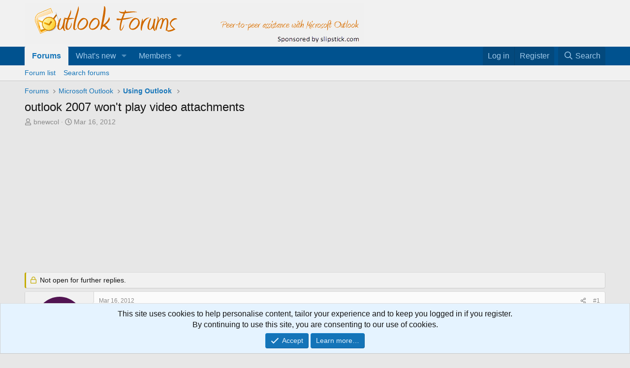

--- FILE ---
content_type: text/html; charset=utf-8
request_url: https://forums.slipstick.com/threads/87583-outlook-2007-wont-play-video-attachments/
body_size: 31689
content:
<!DOCTYPE html>
<html id="XF" lang="en-US" dir="LTR"
	data-xf="2.3"
	data-app="public"
	
	
	data-template="thread_view"
	data-container-key="node-46"
	data-content-key="thread-87583"
	data-logged-in="false"
	data-cookie-prefix="xf_"
	data-csrf="1765260771,17a7074648f9f3d8026439773fb22ceb"
	class="has-no-js template-thread_view"
	>
<head>
	
	
	

	<meta charset="utf-8" />
	<title>outlook 2007 won&#039;t play video attachments | Outlook Forums by Slipstick.com</title>
	<link rel="manifest" href="/webmanifest.php">

	<meta http-equiv="X-UA-Compatible" content="IE=Edge" />
	<meta name="viewport" content="width=device-width, initial-scale=1, viewport-fit=cover">

	
		<meta name="theme-color" content="#f1f1f1" />
	

	<meta name="apple-mobile-web-app-title" content="OutlookForums">
	
		<link rel="apple-touch-icon" href="/data/assets/logo/outlookforums-192c.png">
		

	
		
		<meta name="description" content="I am helping my mother Win XP OS with Outlook 2007.  Video attachments in her email won&#039;t play when she clicks on them.  She&#039;s got Quicktime, Windows Media..." />
		<meta property="og:description" content="I am helping my mother Win XP OS with Outlook 2007.  Video attachments in her email won&#039;t play when she clicks on them.  She&#039;s got Quicktime, Windows Media player.  They play when we put them on the desktop then play, but she doesn&#039;t want to do that, she wants to be able to just click on the..." />
		<meta property="twitter:description" content="I am helping my mother Win XP OS with Outlook 2007.  Video attachments in her email won&#039;t play when she clicks on them.  She&#039;s got Quicktime, Windows Media player.  They play when we put them on..." />
	
	
		<meta property="og:url" content="https://forums.slipstick.com/threads/87583-outlook-2007-wont-play-video-attachments/" />
	
		<link rel="canonical" href="https://forums.slipstick.com/threads/87583-outlook-2007-wont-play-video-attachments/" />
	
		
        <!-- App Indexing for Google Search -->
        <link href="android-app://com.quoord.tapatalkpro.activity/tapatalk/forums.slipstick.com/?ttfid=8458&location=topic&page=1&perpage=20&channel=google-indexing" rel="alternate" />
        <link href="ios-app://307880732/tapatalk/forums.slipstick.com/?ttfid=8458&location=topic&page=1&perpage=20&channel=google-indexing" rel="alternate" />
        
        <link href="https://forums.slipstick.com//mobiquo/smartbanner/manifest.json" rel="manifest">
        
        <meta name="apple-itunes-app" content="app-id=307880732, affiliate-data=at=10lR7C, app-argument=tapatalk://forums.slipstick.com/?ttfid=8458&location=topic&page=1&perpage=20" />
        
	

	
		
	
	
	<meta property="og:site_name" content="Outlook Forums by Slipstick.com" />


	
	
		
	
	
	<meta property="og:type" content="website" />


	
	
		
	
	
	
		<meta property="og:title" content="outlook 2007 won&#039;t play video attachments" />
		<meta property="twitter:title" content="outlook 2007 won&#039;t play video attachments" />
	


	
	
	
	

	
	
	
	

	<link rel="stylesheet" href="/css.php?css=public%3Anormalize.css%2Cpublic%3Afa.css%2Cpublic%3Acore.less%2Cpublic%3Aapp.less&amp;s=2&amp;l=1&amp;d=1745595692&amp;k=74be74ffa1c187b28159c7ad0a48630f540f0457" />

	<link rel="stylesheet" href="/css.php?css=public%3Aandy_similarthreads.less%2Cpublic%3Amessage.less%2Cpublic%3Anotices.less%2Cpublic%3Ashare_controls.less%2Cpublic%3Aextra.less&amp;s=2&amp;l=1&amp;d=1745595692&amp;k=b6c40e6dd065ea3a8cb270773b2da414e3089452" />


	
		<script src="/js/xf/preamble.min.js?_v=929f137c"></script>
	

	
	<script src="/js/vendor/vendor-compiled.js?_v=929f137c" defer></script>
	<script src="/js/xf/core-compiled.js?_v=929f137c" defer></script>

	<script>
		window.addEventListener('DOMContentLoaded', function() {
			XF.extendObject(true, XF.config, {
				// 
				userId: 0,
				enablePush: false,
				pushAppServerKey: '',
				url: {
					fullBase: 'https://forums.slipstick.com/',
					basePath: '/',
					css: '/css.php?css=__SENTINEL__&s=2&l=1&d=1745595692',
					js: '/js/__SENTINEL__?_v=929f137c',
					icon: '/data/local/icons/__VARIANT__.svg?v=1733341762#__NAME__',
					iconInline: '/styles/fa/__VARIANT__/__NAME__.svg?v=5.15.3',
					keepAlive: '/login/keep-alive'
				},
				cookie: {
					path: '/',
					domain: '.slipstick.com',
					prefix: 'xf_',
					secure: true,
					consentMode: 'simple',
					consented: ["optional","_third_party"]
				},
				cacheKey: 'f3ed7234243583f554e27d349fe769c5',
				csrf: '1765260771,17a7074648f9f3d8026439773fb22ceb',
				js: {},
				fullJs: false,
				css: {"public:andy_similarthreads.less":true,"public:message.less":true,"public:notices.less":true,"public:share_controls.less":true,"public:extra.less":true},
				time: {
					now: 1765260771,
					today: 1765256400,
					todayDow: 2,
					tomorrow: 1765342800,
					yesterday: 1765170000,
					week: 1764738000,
					month: 1764565200,
					year: 1735707600
				},
				style: {
					light: '',
					dark: '',
					defaultColorScheme: 'light'
				},
				borderSizeFeature: '3px',
				fontAwesomeWeight: 'r',
				enableRtnProtect: true,
				
				enableFormSubmitSticky: true,
				imageOptimization: '0',
				imageOptimizationQuality: 0.85,
				uploadMaxFilesize: 2097152,
				uploadMaxWidth: 0,
				uploadMaxHeight: 0,
				allowedVideoExtensions: ["m4v","mov","mp4","mp4v","mpeg","mpg","ogv","webm"],
				allowedAudioExtensions: ["mp3","opus","ogg","wav"],
				shortcodeToEmoji: true,
				visitorCounts: {
					conversations_unread: '0',
					alerts_unviewed: '0',
					total_unread: '0',
					title_count: true,
					icon_indicator: true
				},
				jsMt: {"xf\/action.js":"270ce4d5","xf\/embed.js":"61e6637b","xf\/form.js":"d1eff5a4","xf\/structure.js":"270ce4d5","xf\/tooltip.js":"d1eff5a4"},
				jsState: {},
				publicMetadataLogoUrl: '',
				publicPushBadgeUrl: 'https://forums.slipstick.com/styles/default/xenforo/bell.png'
			});

			XF.extendObject(XF.phrases, {
				// 
				date_x_at_time_y:     "{date} at {time}",
				day_x_at_time_y:      "{day} at {time}",
				yesterday_at_x:       "Yesterday at {time}",
				x_minutes_ago:        "{minutes} minutes ago",
				one_minute_ago:       "1 minute ago",
				a_moment_ago:         "A moment ago",
				today_at_x:           "Today at {time}",
				in_a_moment:          "In a moment",
				in_a_minute:          "In a minute",
				in_x_minutes:         "In {minutes} minutes",
				later_today_at_x:     "Later today at {time}",
				tomorrow_at_x:        "Tomorrow at {time}",
				short_date_x_minutes: "{minutes}m",
				short_date_x_hours:   "{hours}h",
				short_date_x_days:    "{days}d",

				day0: "Sunday",
				day1: "Monday",
				day2: "Tuesday",
				day3: "Wednesday",
				day4: "Thursday",
				day5: "Friday",
				day6: "Saturday",

				dayShort0: "Sun",
				dayShort1: "Mon",
				dayShort2: "Tue",
				dayShort3: "Wed",
				dayShort4: "Thu",
				dayShort5: "Fri",
				dayShort6: "Sat",

				month0: "January",
				month1: "February",
				month2: "March",
				month3: "April",
				month4: "May",
				month5: "June",
				month6: "July",
				month7: "August",
				month8: "September",
				month9: "October",
				month10: "November",
				month11: "December",

				active_user_changed_reload_page: "The active user has changed. Reload the page for the latest version.",
				server_did_not_respond_in_time_try_again: "The server did not respond in time. Please try again.",
				oops_we_ran_into_some_problems: "Oops! We ran into some problems.",
				oops_we_ran_into_some_problems_more_details_console: "Oops! We ran into some problems. Please try again later. More error details may be in the browser console.",
				file_too_large_to_upload: "The file is too large to be uploaded.",
				uploaded_file_is_too_large_for_server_to_process: "The uploaded file is too large for the server to process.",
				files_being_uploaded_are_you_sure: "Files are still being uploaded. Are you sure you want to submit this form?",
				attach: "Attach files",
				rich_text_box: "Rich text box",
				close: "Close",
				link_copied_to_clipboard: "Link copied to clipboard.",
				text_copied_to_clipboard: "Text copied to clipboard.",
				loading: "Loading…",
				you_have_exceeded_maximum_number_of_selectable_items: "You have exceeded the maximum number of selectable items.",

				processing: "Processing",
				'processing...': "Processing…",

				showing_x_of_y_items: "Showing {count} of {total} items",
				showing_all_items: "Showing all items",
				no_items_to_display: "No items to display",

				number_button_up: "Increase",
				number_button_down: "Decrease",

				push_enable_notification_title: "Push notifications enabled successfully at Outlook Forums by Slipstick.com",
				push_enable_notification_body: "Thank you for enabling push notifications!",

				pull_down_to_refresh: "Pull down to refresh",
				release_to_refresh: "Release to refresh",
				refreshing: "Refreshing…"
			});
		});
	</script>

	


	

	
	<script async src="https://www.googletagmanager.com/gtag/js?id=UA-43014279-1"></script>
	<script>
		window.dataLayer = window.dataLayer || [];
		function gtag(){dataLayer.push(arguments);}
		gtag('js', new Date());
		gtag('config', 'UA-43014279-1', {
			// 
			
				'cookie_domain': '.slipstick.com',
			
			
		});
	</script>

</head>
<body data-template="thread_view">

<div class="p-pageWrapper" id="top">

	

	<header class="p-header" id="header">
		<div class="p-header-inner">
			<div class="p-header-content">
				<div class="p-header-logo p-header-logo--image">
					<a href="/">
						

	

	
		
		

		
	

	

	<picture data-variations="{&quot;default&quot;:{&quot;1&quot;:&quot;\/styles\/default\/xenforo\/of.png&quot;,&quot;2&quot;:null}}">
		
		
		

		

		<img src="/styles/default/xenforo/of.png"  width="690" height="83" alt="Outlook Forums by Slipstick.com" />
	</picture>


					</a>
				</div>

				
			</div>
		</div>
	</header>

	
	

	
		<div class="p-navSticky p-navSticky--primary" data-xf-init="sticky-header">
			
		<nav class="p-nav">
			<div class="p-nav-inner">
				<button type="button" class="button button--plain p-nav-menuTrigger" data-xf-click="off-canvas" data-menu=".js-headerOffCanvasMenu" tabindex="0" aria-label="Menu"><span class="button-text">
					<i aria-hidden="true"></i>
				</span></button>

				<div class="p-nav-smallLogo">
					<a href="/">
						

	

	
		
		

		
	

	

	<picture data-variations="{&quot;default&quot;:{&quot;1&quot;:&quot;\/styles\/default\/xenforo\/of.png&quot;,&quot;2&quot;:null}}">
		
		
		

		

		<img src="/styles/default/xenforo/of.png"  width="690" height="83" alt="Outlook Forums by Slipstick.com" />
	</picture>


					</a>
				</div>

				<div class="p-nav-scroller hScroller" data-xf-init="h-scroller" data-auto-scroll=".p-navEl.is-selected">
					<div class="hScroller-scroll">
						<ul class="p-nav-list js-offCanvasNavSource">
							
								<li>
									
	<div class="p-navEl is-selected" data-has-children="true">
	

		
	
	<a href="/"
	class="p-navEl-link p-navEl-link--splitMenu "
	
	
	data-nav-id="forums">Forums</a>


		<a data-xf-key="1"
			data-xf-click="menu"
			data-menu-pos-ref="< .p-navEl"
			class="p-navEl-splitTrigger"
			role="button"
			tabindex="0"
			aria-label="Toggle expanded"
			aria-expanded="false"
			aria-haspopup="true"></a>

		
	
		<div class="menu menu--structural" data-menu="menu" aria-hidden="true">
			<div class="menu-content">
				
					
	
	
	<a href="/forums/-/list"
	class="menu-linkRow u-indentDepth0 js-offCanvasCopy "
	
	
	data-nav-id="forumList">Forum list</a>

	

				
					
	
	
	<a href="/search/?type=post"
	class="menu-linkRow u-indentDepth0 js-offCanvasCopy "
	
	
	data-nav-id="searchForums">Search forums</a>

	

				
			</div>
		</div>
	
	</div>

								</li>
							
								<li>
									
	<div class="p-navEl " data-has-children="true">
	

		
	
	<a href="/whats-new/"
	class="p-navEl-link p-navEl-link--splitMenu "
	
	
	data-nav-id="whatsNew">What's new</a>


		<a data-xf-key="2"
			data-xf-click="menu"
			data-menu-pos-ref="< .p-navEl"
			class="p-navEl-splitTrigger"
			role="button"
			tabindex="0"
			aria-label="Toggle expanded"
			aria-expanded="false"
			aria-haspopup="true"></a>

		
	
		<div class="menu menu--structural" data-menu="menu" aria-hidden="true">
			<div class="menu-content">
				
					
	
	
	<a href="/featured/"
	class="menu-linkRow u-indentDepth0 js-offCanvasCopy "
	
	
	data-nav-id="featured">Featured content</a>

	

				
					
	
	
	<a href="/whats-new/posts/"
	class="menu-linkRow u-indentDepth0 js-offCanvasCopy "
	 rel="nofollow"
	
	data-nav-id="whatsNewPosts">New posts</a>

	

				
					
	
	
	<a href="/whats-new/latest-activity"
	class="menu-linkRow u-indentDepth0 js-offCanvasCopy "
	 rel="nofollow"
	
	data-nav-id="latestActivity">Latest activity</a>

	

				
			</div>
		</div>
	
	</div>

								</li>
							
								<li>
									
	<div class="p-navEl " data-has-children="true">
	

		
	
	<a href="/members/"
	class="p-navEl-link p-navEl-link--splitMenu "
	
	
	data-nav-id="members">Members</a>


		<a data-xf-key="3"
			data-xf-click="menu"
			data-menu-pos-ref="< .p-navEl"
			class="p-navEl-splitTrigger"
			role="button"
			tabindex="0"
			aria-label="Toggle expanded"
			aria-expanded="false"
			aria-haspopup="true"></a>

		
	
		<div class="menu menu--structural" data-menu="menu" aria-hidden="true">
			<div class="menu-content">
				
					
	
	
	<a href="/online/"
	class="menu-linkRow u-indentDepth0 js-offCanvasCopy "
	
	
	data-nav-id="currentVisitors">Current visitors</a>

	

				
			</div>
		</div>
	
	</div>

								</li>
							
						</ul>
					</div>
				</div>

				<div class="p-nav-opposite">
					<div class="p-navgroup p-account p-navgroup--guest">
						
							<a href="/login/" class="p-navgroup-link p-navgroup-link--textual p-navgroup-link--logIn"
								data-xf-click="overlay" data-follow-redirects="on">
								<span class="p-navgroup-linkText">Log in</span>
							</a>
							
								<a href="/register/" class="p-navgroup-link p-navgroup-link--textual p-navgroup-link--register"
									data-xf-click="overlay" data-follow-redirects="on">
									<span class="p-navgroup-linkText">Register</span>
								</a>
							
						
					</div>

					<div class="p-navgroup p-discovery">
						<a href="/whats-new/"
							class="p-navgroup-link p-navgroup-link--iconic p-navgroup-link--whatsnew"
							aria-label="What&#039;s new"
							title="What&#039;s new">
							<i aria-hidden="true"></i>
							<span class="p-navgroup-linkText">What's new</span>
						</a>

						
							<a href="/search/"
								class="p-navgroup-link p-navgroup-link--iconic p-navgroup-link--search"
								data-xf-click="menu"
								data-xf-key="/"
								aria-label="Search"
								aria-expanded="false"
								aria-haspopup="true"
								title="Search">
								<i aria-hidden="true"></i>
								<span class="p-navgroup-linkText">Search</span>
							</a>
							<div class="menu menu--structural menu--wide" data-menu="menu" aria-hidden="true">
								<form action="/search/search" method="post"
									class="menu-content"
									data-xf-init="quick-search">

									<h3 class="menu-header">Search</h3>
									
									<div class="menu-row">
										
											<div class="inputGroup inputGroup--joined">
												<input type="text" class="input" name="keywords" data-acurl="/search/auto-complete" placeholder="Search…" aria-label="Search" data-menu-autofocus="true" />
												
			<select name="constraints" class="js-quickSearch-constraint input" aria-label="Search within">
				<option value="">Everywhere</option>
<option value="{&quot;search_type&quot;:&quot;post&quot;}">Threads</option>
<option value="{&quot;search_type&quot;:&quot;post&quot;,&quot;c&quot;:{&quot;nodes&quot;:[46],&quot;child_nodes&quot;:1}}">This forum</option>
<option value="{&quot;search_type&quot;:&quot;post&quot;,&quot;c&quot;:{&quot;thread&quot;:87583}}">This thread</option>

			</select>
		
											</div>
										
									</div>

									
									<div class="menu-row">
										<label class="iconic"><input type="checkbox"  name="c[title_only]" value="1" /><i aria-hidden="true"></i><span class="iconic-label">Search titles only

													
													<span tabindex="0" role="button"
														data-xf-init="tooltip" data-trigger="hover focus click" title="Tags will also be searched in content where tags are supported">

														<i class="fa--xf far fa-question-circle  u-muted u-smaller"><svg xmlns="http://www.w3.org/2000/svg" role="img" ><title>Note</title><use href="/data/local/icons/regular.svg?v=1733341762#question-circle"></use></svg></i>
													</span></span></label>

									</div>
									
									<div class="menu-row">
										<div class="inputGroup">
											<span class="inputGroup-text" id="ctrl_search_menu_by_member">By:</span>
											<input type="text" class="input" name="c[users]" data-xf-init="auto-complete" placeholder="Member" aria-labelledby="ctrl_search_menu_by_member" />
										</div>
									</div>
									<div class="menu-footer">
									<span class="menu-footer-controls">
										<button type="submit" class="button button--icon button--icon--search button--primary"><i class="fa--xf far fa-search "><svg xmlns="http://www.w3.org/2000/svg" role="img" aria-hidden="true" ><use href="/data/local/icons/regular.svg?v=1733341762#search"></use></svg></i><span class="button-text">Search</span></button>
										<button type="submit" class="button " name="from_search_menu"><span class="button-text">Advanced search…</span></button>
									</span>
									</div>

									<input type="hidden" name="_xfToken" value="1765260771,17a7074648f9f3d8026439773fb22ceb" />
								</form>
							</div>
						
					</div>
				</div>
			</div>
		</nav>
	
		</div>
		
		
			<div class="p-sectionLinks">
				<div class="p-sectionLinks-inner hScroller" data-xf-init="h-scroller">
					<div class="hScroller-scroll">
						<ul class="p-sectionLinks-list">
							
								<li>
									
	<div class="p-navEl " >
	

		
	
	<a href="/forums/-/list"
	class="p-navEl-link "
	
	data-xf-key="alt+1"
	data-nav-id="forumList">Forum list</a>


		

		
	
	</div>

								</li>
							
								<li>
									
	<div class="p-navEl " >
	

		
	
	<a href="/search/?type=post"
	class="p-navEl-link "
	
	data-xf-key="alt+2"
	data-nav-id="searchForums">Search forums</a>


		

		
	
	</div>

								</li>
							
						</ul>
					</div>
				</div>
			</div>
			
	
		

	<div class="offCanvasMenu offCanvasMenu--nav js-headerOffCanvasMenu" data-menu="menu" aria-hidden="true" data-ocm-builder="navigation">
		<div class="offCanvasMenu-backdrop" data-menu-close="true"></div>
		<div class="offCanvasMenu-content">
			<div class="offCanvasMenu-header">
				Menu
				<a class="offCanvasMenu-closer" data-menu-close="true" role="button" tabindex="0" aria-label="Close"></a>
			</div>
			
				<div class="p-offCanvasRegisterLink">
					<div class="offCanvasMenu-linkHolder">
						<a href="/login/" class="offCanvasMenu-link" data-xf-click="overlay" data-menu-close="true">
							Log in
						</a>
					</div>
					<hr class="offCanvasMenu-separator" />
					
						<div class="offCanvasMenu-linkHolder">
							<a href="/register/" class="offCanvasMenu-link" data-xf-click="overlay" data-menu-close="true">
								Register
							</a>
						</div>
						<hr class="offCanvasMenu-separator" />
					
				</div>
			
			<div class="js-offCanvasNavTarget"></div>
			<div class="offCanvasMenu-installBanner js-installPromptContainer" style="display: none;" data-xf-init="install-prompt">
				<div class="offCanvasMenu-installBanner-header">Install the app</div>
				<button type="button" class="button js-installPromptButton"><span class="button-text">Install</span></button>
				<template class="js-installTemplateIOS">
					<div class="js-installTemplateContent">
						<div class="overlay-title">How to install the app on iOS</div>
						<div class="block-body">
							<div class="block-row">
								<p>
									Follow along with the video below to see how to install our site as a web app on your home screen.
								</p>
								<p style="text-align: center">
									<video src="/styles/default/xenforo/add_to_home.mp4"
										width="280" height="480" autoplay loop muted playsinline></video>
								</p>
								<p>
									<small><strong>Note:</strong> This feature may not be available in some browsers.</small>
								</p>
							</div>
						</div>
					</div>
				</template>
			</div>
		</div>
	</div>

	<div class="p-body">
		<div class="p-body-inner">
			<!--XF:EXTRA_OUTPUT-->

			

			

			
			
	
		<ul class="p-breadcrumbs "
			itemscope itemtype="https://schema.org/BreadcrumbList">
			
				

				
				

				
					
					
	<li itemprop="itemListElement" itemscope itemtype="https://schema.org/ListItem">
		<a href="/" itemprop="item">
			<span itemprop="name">Forums</span>
		</a>
		<meta itemprop="position" content="1" />
	</li>

				

				
				
					
					
	<li itemprop="itemListElement" itemscope itemtype="https://schema.org/ListItem">
		<a href="/forums/-/list#microsoft-outlook.45" itemprop="item">
			<span itemprop="name">Microsoft Outlook</span>
		</a>
		<meta itemprop="position" content="2" />
	</li>

				
					
					
	<li itemprop="itemListElement" itemscope itemtype="https://schema.org/ListItem">
		<a href="/forums/46-using-outlook/" itemprop="item">
			<span itemprop="name">Using Outlook</span>
		</a>
		<meta itemprop="position" content="3" />
	</li>

				
			
		</ul>
	

			

			
	<noscript class="js-jsWarning"><div class="blockMessage blockMessage--important blockMessage--iconic u-noJsOnly">JavaScript is disabled. For a better experience, please enable JavaScript in your browser before proceeding.</div></noscript>

			
	<div class="blockMessage blockMessage--important blockMessage--iconic js-browserWarning" style="display: none">You are using an out of date browser. It  may not display this or other websites correctly.<br />You should upgrade or use an <a href="https://www.google.com/chrome/" target="_blank" rel="noopener">alternative browser</a>.</div>


			
				<div class="p-body-header">
					
						
							<div class="p-title ">
								
									
										<h1 class="p-title-value">outlook 2007 won&#039;t play video attachments</h1>
									
									
								
							</div>
						

						
							<div class="p-description">
	<ul class="listInline listInline--bullet">
		<li>
			<i class="fa--xf far fa-user "><svg xmlns="http://www.w3.org/2000/svg" role="img" ><title>Thread starter</title><use href="/data/local/icons/regular.svg?v=1733341762#user"></use></svg></i>
			<span class="u-srOnly">Thread starter</span>

			<a href="/members/bnewcol.5615/" class="username  u-concealed" dir="auto" data-user-id="5615" data-xf-init="member-tooltip">bnewcol</a>
		</li>
		<li>
			<i class="fa--xf far fa-clock "><svg xmlns="http://www.w3.org/2000/svg" role="img" ><title>Start date</title><use href="/data/local/icons/regular.svg?v=1733341762#clock"></use></svg></i>
			<span class="u-srOnly">Start date</span>

			<a href="/threads/87583-outlook-2007-wont-play-video-attachments/" class="u-concealed"><time  class="u-dt" dir="auto" datetime="2012-03-16T17:32:48-0400" data-timestamp="1331933568" data-date="Mar 16, 2012" data-time="5:32 PM" data-short="Mar &#039;12" title="Mar 16, 2012 at 5:32 PM">Mar 16, 2012</time></a>
		</li>
		
		
	</ul>
</div>
						
					
				</div>
			

			<div class="p-body-main  ">
				
				<div class="p-body-contentCol"></div>
				

				

				<div class="p-body-content">
					
					<div class="p-body-pageContent">
	












	
	
	
		
	
	
	


	
	
	
		
	
	
	


	
	
		
	
	
	


	
	



	












	

	
		
	









	
	<div class="adbelowpost">
	<div class="adformat">
	<script async src="//pagead2.googlesyndication.com/pagead/js/adsbygoogle.js"></script>
	<!-- Forum - Top ad_above_content-->
	<ins class="adsbygoogle"
	   style="display:inline-block;min-width:400px;max-width:970px;width:100%;height:90px"
		 data-ad-client="ca-pub-8149768367434061"
	     data-ad-slot="9203597229"
	     data-ad-format="auto"></ins>
	<script>(adsbygoogle = window.adsbygoogle || []).push({});
	</script>
	</div></div>













<div class="block block--messages" data-xf-init="" data-type="post" data-href="/inline-mod/" data-search-target="*">

	<span class="u-anchorTarget" id="posts"></span>

	
		
	
		<div class="block-outer">
			<dl class="blockStatus">
				<dt>Status</dt>
				
					
					
						<dd class="blockStatus-message blockStatus-message--locked">
							Not open for further replies.
						</dd>
					
				
			</dl>
		</div>
	

	

	<div class="block-outer"></div>

	

	
		
	<div class="block-outer js-threadStatusField"></div>

	

	<div class="block-container lbContainer"
		data-xf-init="lightbox select-to-quote"
		data-message-selector=".js-post"
		data-lb-id="thread-87583"
		data-lb-universal="0">

		<div class="block-body js-replyNewMessageContainer">
			
				

					

					
						

	
	

	

	
	<article class="message message--post js-post js-inlineModContainer  "
		data-author="bnewcol"
		data-content="post-319206"
		id="js-post-319206"
		>

		

		<span class="u-anchorTarget" id="post-319206"></span>

		
			<div class="message-inner">
				
					<div class="message-cell message-cell--user">
						

	<section class="message-user"
		
		
		>

		

		<div class="message-avatar ">
			<div class="message-avatar-wrapper">
				<a href="/members/bnewcol.5615/" class="avatar avatar--m avatar--default avatar--default--dynamic" data-user-id="5615" data-xf-init="member-tooltip" style="background-color: #521452; color: #d147d1">
			<span class="avatar-u5615-m" role="img" aria-label="bnewcol">B</span> 
		</a>
				
			</div>
		</div>
		<div class="message-userDetails">
			<h4 class="message-name"><a href="/members/bnewcol.5615/" class="username " dir="auto" data-user-id="5615" data-xf-init="member-tooltip">bnewcol</a></h4>
			
			<div class="userBanner userBanner userBanner--green message-userBanner"><span class="userBanner-before"></span><strong>Member</strong><span class="userBanner-after"></span></div>
		</div>
		
			
			
				<div class="message-userExtras">
				
					
					
					
					
					
					
					
					
					
						

	
		
	
		
			

			
				<dl class="pairs pairs--justified" data-field="outlook_version">
					<dt>Outlook version</dt>
					<dd></dd>
				</dl>
			
		
	
		
			

			
				<dl class="pairs pairs--justified" data-field="email_account_type">
					<dt>Email Account</dt>
					<dd>POP3</dd>
				</dl>
			
		
	

						
							

	
		
	

						
					
				
				</div>
			
		
		<span class="message-userArrow"></span>
	</section>

					</div>
				

				
					
	<div class="message-cell message-cell--main">

					
						<div class="message-main js-quickEditTarget">

							
								

	

	<header class="message-attribution message-attribution--split">
		<ul class="message-attribution-main listInline ">
			
			
			<li class="u-concealed">
				<a href="/threads/87583-outlook-2007-wont-play-video-attachments/post-319206" rel="nofollow" >
					<time  class="u-dt" dir="auto" datetime="2012-03-16T17:32:48-0400" data-timestamp="1331933568" data-date="Mar 16, 2012" data-time="5:32 PM" data-short="Mar &#039;12" title="Mar 16, 2012 at 5:32 PM">Mar 16, 2012</time>
				</a>
			</li>
			
		</ul>

		<ul class="message-attribution-opposite message-attribution-opposite--list ">
			
			<li>
				<a href="/threads/87583-outlook-2007-wont-play-video-attachments/post-319206"
					class="message-attribution-gadget"
					data-xf-init="share-tooltip"
					data-href="/posts/319206/share"
					aria-label="Share"
					rel="nofollow">
					<i class="fa--xf far fa-share-alt "><svg xmlns="http://www.w3.org/2000/svg" role="img" aria-hidden="true" ><use href="/data/local/icons/regular.svg?v=1733341762#share-alt"></use></svg></i>
				</a>
			</li>
			
				<li class="u-hidden js-embedCopy">
					
	<a href="javascript:"
		data-xf-init="copy-to-clipboard"
		data-copy-text="&lt;div class=&quot;js-xf-embed&quot; data-url=&quot;https://forums.slipstick.com&quot; data-content=&quot;post-319206&quot;&gt;&lt;/div&gt;&lt;script defer src=&quot;https://forums.slipstick.com/js/xf/external_embed.js?_v=929f137c&quot;&gt;&lt;/script&gt;"
		data-success="Embed code HTML copied to clipboard."
		class="">
		<i class="fa--xf far fa-code "><svg xmlns="http://www.w3.org/2000/svg" role="img" aria-hidden="true" ><use href="/data/local/icons/regular.svg?v=1733341762#code"></use></svg></i>
	</a>

				</li>
			
			
			
				<li>
					<a href="/threads/87583-outlook-2007-wont-play-video-attachments/post-319206" rel="nofollow">
						#1
					</a>
				</li>
			
		</ul>
	</header>

							

							<div class="message-content js-messageContent">
							

								
									
	
	
	

								

								
									
	

	<div class="message-userContent lbContainer js-lbContainer "
		data-lb-id="post-319206"
		data-lb-caption-desc="bnewcol &middot; Mar 16, 2012 at 5:32 PM">

		
			

	
		
	

		

		<article class="message-body js-selectToQuote">
			
				
			

			<div >
				
					<div class="bbWrapper">I am helping my mother Win XP OS with Outlook 2007.  Video attachments in her email won&#039;t play when she clicks on them.  She&#039;s got Quicktime, Windows Media player.  They play when we put them on the desktop then play, but she doesn&#039;t want to do that, she wants to be able to just click on the video attached to her email and play it.  Why won&#039;t they play?</div>
				
			</div>

			<div class="js-selectToQuoteEnd">&nbsp;</div>
			
				
			
		</article>

		
			

	
		
	

		

		
	</div>

								

								
									
	

	

								

								
									
	

								

							
							</div>

							
								
	

	<footer class="message-footer">
		

		

		<div class="reactionsBar js-reactionsList ">
			
		</div>

		<div class="js-historyTarget message-historyTarget toggleTarget" data-href="trigger-href"></div>
	</footer>

							
						</div>

					
					</div>
				
			</div>
		
	</article>

	
	

					

					

				

					

					
						

	
	

	

	
	<article class="message message--post js-post js-inlineModContainer  "
		data-author="Forum Admin"
		data-content="post-319207"
		id="js-post-319207"
		itemscope itemtype="https://schema.org/Comment" itemid="https://forums.slipstick.com/posts/319207/">

		
			<meta itemprop="parentItem" itemscope itemid="https://forums.slipstick.com/threads/87583-outlook-2007-wont-play-video-attachments/" />
		

		<span class="u-anchorTarget" id="post-319207"></span>

		
			<div class="message-inner">
				
					<div class="message-cell message-cell--user">
						

	<section class="message-user"
		itemprop="author"
		itemscope itemtype="https://schema.org/Person"
		itemid="https://forums.slipstick.com/members/forum-admin.1/">

		
			<meta itemprop="url" content="https://forums.slipstick.com/members/forum-admin.1/" />
		

		<div class="message-avatar ">
			<div class="message-avatar-wrapper">
				<a href="/members/forum-admin.1/" class="avatar avatar--m" data-user-id="1" data-xf-init="member-tooltip">
			<img src="/data/avatars/m/0/1.jpg?1394251587"  alt="Forum Admin" class="avatar-u1-m" width="96" height="96" loading="lazy" itemprop="image" /> 
		</a>
				
			</div>
		</div>
		<div class="message-userDetails">
			<h4 class="message-name"><a href="/members/forum-admin.1/" class="username " dir="auto" data-user-id="1" data-xf-init="member-tooltip"><span class="username--staff username--moderator username--admin" itemprop="name">Forum Admin</span></a></h4>
			
			<div class="userBanner userBanner userBanner--blue message-userBanner" itemprop="jobTitle"><span class="userBanner-before"></span><strong>Senior Member</strong><span class="userBanner-after"></span></div>
		</div>
		
			
			
		
		<span class="message-userArrow"></span>
	</section>

					</div>
				

				
					
	<div class="message-cell message-cell--main">

					
						<div class="message-main js-quickEditTarget">

							
								

	

	<header class="message-attribution message-attribution--split">
		<ul class="message-attribution-main listInline ">
			
			
			<li class="u-concealed">
				<a href="/threads/87583-outlook-2007-wont-play-video-attachments/post-319207" rel="nofollow" itemprop="url">
					<time  class="u-dt" dir="auto" datetime="2012-03-16T17:50:45-0400" data-timestamp="1331934645" data-date="Mar 16, 2012" data-time="5:50 PM" data-short="Mar &#039;12" title="Mar 16, 2012 at 5:50 PM" itemprop="datePublished">Mar 16, 2012</time>
				</a>
			</li>
			
		</ul>

		<ul class="message-attribution-opposite message-attribution-opposite--list ">
			
			<li>
				<a href="/threads/87583-outlook-2007-wont-play-video-attachments/post-319207"
					class="message-attribution-gadget"
					data-xf-init="share-tooltip"
					data-href="/posts/319207/share"
					aria-label="Share"
					rel="nofollow">
					<i class="fa--xf far fa-share-alt "><svg xmlns="http://www.w3.org/2000/svg" role="img" aria-hidden="true" ><use href="/data/local/icons/regular.svg?v=1733341762#share-alt"></use></svg></i>
				</a>
			</li>
			
				<li class="u-hidden js-embedCopy">
					
	<a href="javascript:"
		data-xf-init="copy-to-clipboard"
		data-copy-text="&lt;div class=&quot;js-xf-embed&quot; data-url=&quot;https://forums.slipstick.com&quot; data-content=&quot;post-319207&quot;&gt;&lt;/div&gt;&lt;script defer src=&quot;https://forums.slipstick.com/js/xf/external_embed.js?_v=929f137c&quot;&gt;&lt;/script&gt;"
		data-success="Embed code HTML copied to clipboard."
		class="">
		<i class="fa--xf far fa-code "><svg xmlns="http://www.w3.org/2000/svg" role="img" aria-hidden="true" ><use href="/data/local/icons/regular.svg?v=1733341762#code"></use></svg></i>
	</a>

				</li>
			
			
			
				<li>
					<a href="/threads/87583-outlook-2007-wont-play-video-attachments/post-319207" rel="nofollow">
						#2
					</a>
				</li>
			
		</ul>
	</header>

							

							<div class="message-content js-messageContent">
							

								
									
	
	
	

								

								
									
	

	<div class="message-userContent lbContainer js-lbContainer "
		data-lb-id="post-319207"
		data-lb-caption-desc="Forum Admin &middot; Mar 16, 2012 at 5:50 PM">

		

		<article class="message-body js-selectToQuote">
			
				
			

			<div itemprop="text">
				
					<div class="bbWrapper">What exactly happens when she double clicks on the attachments?  Any error message? <br />
 <br />
They won&#039;t be embedded in HTML email - outlook doesn&#039;t support active content - but they should open in a media player and play.</div>
				
			</div>

			<div class="js-selectToQuoteEnd">&nbsp;</div>
			
				
			
		</article>

		

		
	</div>

								

								
									
	

	

								

								
									
	

								

							
							</div>

							
								
	

	<footer class="message-footer">
		
			<div class="message-microdata" itemprop="interactionStatistic" itemtype="https://schema.org/InteractionCounter" itemscope>
				<meta itemprop="userInteractionCount" content="0" />
				<meta itemprop="interactionType" content="https://schema.org/LikeAction" />
			</div>
		

		

		<div class="reactionsBar js-reactionsList ">
			
		</div>

		<div class="js-historyTarget message-historyTarget toggleTarget" data-href="trigger-href"></div>
	</footer>

							
						</div>

					
					</div>
				
			</div>
		
	</article>

	
	

					

					

				

					

					
						

	
	

	

	
	<article class="message message--post js-post js-inlineModContainer  "
		data-author="bnewcol"
		data-content="post-319213"
		id="js-post-319213"
		itemscope itemtype="https://schema.org/Comment" itemid="https://forums.slipstick.com/posts/319213/">

		
			<meta itemprop="parentItem" itemscope itemid="https://forums.slipstick.com/threads/87583-outlook-2007-wont-play-video-attachments/" />
		

		<span class="u-anchorTarget" id="post-319213"></span>

		
			<div class="message-inner">
				
					<div class="message-cell message-cell--user">
						

	<section class="message-user"
		itemprop="author"
		itemscope itemtype="https://schema.org/Person"
		itemid="https://forums.slipstick.com/members/bnewcol.5615/">

		
			<meta itemprop="url" content="https://forums.slipstick.com/members/bnewcol.5615/" />
		

		<div class="message-avatar ">
			<div class="message-avatar-wrapper">
				<a href="/members/bnewcol.5615/" class="avatar avatar--m avatar--default avatar--default--dynamic" data-user-id="5615" data-xf-init="member-tooltip" style="background-color: #521452; color: #d147d1">
			<span class="avatar-u5615-m" role="img" aria-label="bnewcol">B</span> 
		</a>
				
			</div>
		</div>
		<div class="message-userDetails">
			<h4 class="message-name"><a href="/members/bnewcol.5615/" class="username " dir="auto" data-user-id="5615" data-xf-init="member-tooltip"><span itemprop="name">bnewcol</span></a></h4>
			
			<div class="userBanner userBanner userBanner--green message-userBanner" itemprop="jobTitle"><span class="userBanner-before"></span><strong>Member</strong><span class="userBanner-after"></span></div>
		</div>
		
			
			
				<div class="message-userExtras">
				
					
					
					
					
					
					
					
					
					
						

	
		
	
		
			

			
				<dl class="pairs pairs--justified" data-field="outlook_version">
					<dt>Outlook version</dt>
					<dd></dd>
				</dl>
			
		
	
		
			

			
				<dl class="pairs pairs--justified" data-field="email_account_type">
					<dt>Email Account</dt>
					<dd>POP3</dd>
				</dl>
			
		
	

						
							

	
		
	

						
					
				
				</div>
			
		
		<span class="message-userArrow"></span>
	</section>

					</div>
				

				
					
	<div class="message-cell message-cell--main">

					
						<div class="message-main js-quickEditTarget">

							
								

	

	<header class="message-attribution message-attribution--split">
		<ul class="message-attribution-main listInline ">
			
			
			<li class="u-concealed">
				<a href="/threads/87583-outlook-2007-wont-play-video-attachments/post-319213" rel="nofollow" itemprop="url">
					<time  class="u-dt" dir="auto" datetime="2012-03-16T20:28:42-0400" data-timestamp="1331944122" data-date="Mar 16, 2012" data-time="8:28 PM" data-short="Mar &#039;12" title="Mar 16, 2012 at 8:28 PM" itemprop="datePublished">Mar 16, 2012</time>
				</a>
			</li>
			
		</ul>

		<ul class="message-attribution-opposite message-attribution-opposite--list ">
			
			<li>
				<a href="/threads/87583-outlook-2007-wont-play-video-attachments/post-319213"
					class="message-attribution-gadget"
					data-xf-init="share-tooltip"
					data-href="/posts/319213/share"
					aria-label="Share"
					rel="nofollow">
					<i class="fa--xf far fa-share-alt "><svg xmlns="http://www.w3.org/2000/svg" role="img" aria-hidden="true" ><use href="/data/local/icons/regular.svg?v=1733341762#share-alt"></use></svg></i>
				</a>
			</li>
			
				<li class="u-hidden js-embedCopy">
					
	<a href="javascript:"
		data-xf-init="copy-to-clipboard"
		data-copy-text="&lt;div class=&quot;js-xf-embed&quot; data-url=&quot;https://forums.slipstick.com&quot; data-content=&quot;post-319213&quot;&gt;&lt;/div&gt;&lt;script defer src=&quot;https://forums.slipstick.com/js/xf/external_embed.js?_v=929f137c&quot;&gt;&lt;/script&gt;"
		data-success="Embed code HTML copied to clipboard."
		class="">
		<i class="fa--xf far fa-code "><svg xmlns="http://www.w3.org/2000/svg" role="img" aria-hidden="true" ><use href="/data/local/icons/regular.svg?v=1733341762#code"></use></svg></i>
	</a>

				</li>
			
			
			
				<li>
					<a href="/threads/87583-outlook-2007-wont-play-video-attachments/post-319213" rel="nofollow">
						#3
					</a>
				</li>
			
		</ul>
	</header>

							

							<div class="message-content js-messageContent">
							

								
									
	
	
	

								

								
									
	

	<div class="message-userContent lbContainer js-lbContainer "
		data-lb-id="post-319213"
		data-lb-caption-desc="bnewcol &middot; Mar 16, 2012 at 8:28 PM">

		

		<article class="message-body js-selectToQuote">
			
				
			

			<div itemprop="text">
				
					<div class="bbWrapper">i&#039;m not sure what the error message is, or if it just doesn&#039;t open them.  we did just reinstall QTime player, and one that didn&#039;t open before, opened.  so maybe problem solved?</div>
				
			</div>

			<div class="js-selectToQuoteEnd">&nbsp;</div>
			
				
			
		</article>

		

		
	</div>

								

								
									
	

	

								

								
									
	

								

							
							</div>

							
								
	

	<footer class="message-footer">
		
			<div class="message-microdata" itemprop="interactionStatistic" itemtype="https://schema.org/InteractionCounter" itemscope>
				<meta itemprop="userInteractionCount" content="0" />
				<meta itemprop="interactionType" content="https://schema.org/LikeAction" />
			</div>
		

		

		<div class="reactionsBar js-reactionsList ">
			
		</div>

		<div class="js-historyTarget message-historyTarget toggleTarget" data-href="trigger-href"></div>
	</footer>

							
						</div>

					
					</div>
				
			</div>
		
	</article>

	
	

					

					

				

					

					
						

	
	

	

	
	<article class="message message--post js-post js-inlineModContainer  "
		data-author="Diane Poremsky"
		data-content="post-319214"
		id="js-post-319214"
		itemscope itemtype="https://schema.org/Comment" itemid="https://forums.slipstick.com/posts/319214/">

		
			<meta itemprop="parentItem" itemscope itemid="https://forums.slipstick.com/threads/87583-outlook-2007-wont-play-video-attachments/" />
		

		<span class="u-anchorTarget" id="post-319214"></span>

		
			<div class="message-inner">
				
					<div class="message-cell message-cell--user">
						

	<section class="message-user"
		itemprop="author"
		itemscope itemtype="https://schema.org/Person"
		itemid="https://forums.slipstick.com/members/diane-poremsky.5/">

		
			<meta itemprop="url" content="https://forums.slipstick.com/members/diane-poremsky.5/" />
		

		<div class="message-avatar ">
			<div class="message-avatar-wrapper">
				<a href="/members/diane-poremsky.5/" class="avatar avatar--m" data-user-id="5" data-xf-init="member-tooltip">
			<img src="/data/avatars/m/0/5.jpg?1416890778" srcset="/data/avatars/l/0/5.jpg?1416890778 2x" alt="Diane Poremsky" class="avatar-u5-m" width="96" height="96" loading="lazy" itemprop="image" /> 
		</a>
				
			</div>
		</div>
		<div class="message-userDetails">
			<h4 class="message-name"><a href="/members/diane-poremsky.5/" class="username " dir="auto" data-user-id="5" data-xf-init="member-tooltip"><span class="username--moderator username--admin" itemprop="name">Diane Poremsky</span></a></h4>
			
			<div class="userBanner userBanner userBanner--blue message-userBanner" itemprop="jobTitle"><span class="userBanner-before"></span><strong>Senior Member</strong><span class="userBanner-after"></span></div>
		</div>
		
			
			
				<div class="message-userExtras">
				
					
					
					
					
					
					
					
					
					
						

	
		
			

			
				<dl class="pairs pairs--justified" data-field="os">
					<dt>OS Version(s)</dt>
					<dd><ol class="listInline listInline--customField" data-field="os"><li>MacOS</li><li>Windows</li><li>iOS</li><li>Android</li></ol></dd>
				</dl>
			
		
	
		
			

			
				<dl class="pairs pairs--justified" data-field="outlook_version">
					<dt>Outlook version</dt>
					<dd>Outlook 2016 32 bit</dd>
				</dl>
			
		
	
		
			

			
				<dl class="pairs pairs--justified" data-field="email_account_type">
					<dt>Email Account</dt>
					<dd>Office 365 Exchange</dd>
				</dl>
			
		
	

						
					
				
				</div>
			
		
		<span class="message-userArrow"></span>
	</section>

					</div>
				

				
					
	<div class="message-cell message-cell--main">

					
						<div class="message-main js-quickEditTarget">

							
								

	

	<header class="message-attribution message-attribution--split">
		<ul class="message-attribution-main listInline ">
			
			
			<li class="u-concealed">
				<a href="/threads/87583-outlook-2007-wont-play-video-attachments/post-319214" rel="nofollow" itemprop="url">
					<time  class="u-dt" dir="auto" datetime="2012-03-16T22:11:42-0400" data-timestamp="1331950302" data-date="Mar 16, 2012" data-time="10:11 PM" data-short="Mar &#039;12" title="Mar 16, 2012 at 10:11 PM" itemprop="datePublished">Mar 16, 2012</time>
				</a>
			</li>
			
		</ul>

		<ul class="message-attribution-opposite message-attribution-opposite--list ">
			
			<li>
				<a href="/threads/87583-outlook-2007-wont-play-video-attachments/post-319214"
					class="message-attribution-gadget"
					data-xf-init="share-tooltip"
					data-href="/posts/319214/share"
					aria-label="Share"
					rel="nofollow">
					<i class="fa--xf far fa-share-alt "><svg xmlns="http://www.w3.org/2000/svg" role="img" aria-hidden="true" ><use href="/data/local/icons/regular.svg?v=1733341762#share-alt"></use></svg></i>
				</a>
			</li>
			
				<li class="u-hidden js-embedCopy">
					
	<a href="javascript:"
		data-xf-init="copy-to-clipboard"
		data-copy-text="&lt;div class=&quot;js-xf-embed&quot; data-url=&quot;https://forums.slipstick.com&quot; data-content=&quot;post-319214&quot;&gt;&lt;/div&gt;&lt;script defer src=&quot;https://forums.slipstick.com/js/xf/external_embed.js?_v=929f137c&quot;&gt;&lt;/script&gt;"
		data-success="Embed code HTML copied to clipboard."
		class="">
		<i class="fa--xf far fa-code "><svg xmlns="http://www.w3.org/2000/svg" role="img" aria-hidden="true" ><use href="/data/local/icons/regular.svg?v=1733341762#code"></use></svg></i>
	</a>

				</li>
			
			
			
				<li>
					<a href="/threads/87583-outlook-2007-wont-play-video-attachments/post-319214" rel="nofollow">
						#4
					</a>
				</li>
			
		</ul>
	</header>

							

							<div class="message-content js-messageContent">
							

								
									
	
	
	

								

								
									
	

	<div class="message-userContent lbContainer js-lbContainer "
		data-lb-id="post-319214"
		data-lb-caption-desc="Diane Poremsky &middot; Mar 16, 2012 at 10:11 PM">

		

		<article class="message-body js-selectToQuote">
			
				
			

			<div itemprop="text">
				
					<div class="bbWrapper">We&#039;ll know it&#039;s solved if you can keep opening videos. )</div>
				
			</div>

			<div class="js-selectToQuoteEnd">&nbsp;</div>
			
				
			
		</article>

		

		
	</div>

								

								
									
	

	

								

								
									
	
		
			<aside class="message-signature">
			
				<div class="bbWrapper">Diane Poremsky [MVP - Outlook]<br />
<a href="https://www.slipstick.com/" target="_blank" class="link link--external" data-proxy-href="/proxy.php?link=https%3A%2F%2Fwww.slipstick.com%2F&amp;hash=ff33479cf3391674ee9b651aa32bb24c" rel="noopener">Outlook &amp; Exchange Solutions Center</a><br />
<a href="https://www.outlook-tips.net/" target="_blank" class="link link--external" data-proxy-href="/proxy.php?link=https%3A%2F%2Fwww.outlook-tips.net%2F&amp;hash=eb0022b8da8fdf70072e2ba62e34ee49" rel="noopener">Outlook Tips</a><br />
<br />
<br />
<a href="https://www.outlook-tips.net/subscribe-to-outlook-daily-tips/" target="_blank" class="link link--external" data-proxy-href="/proxy.php?link=https%3A%2F%2Fwww.outlook-tips.net%2Fsubscribe-to-outlook-daily-tips%2F&amp;hash=b32507011c7d89b0231528a337956521" rel="noopener">Outlook Tips by email</a><br />
<a href="https://www.slipstick.com/subscribe-emo/" target="_blank" class="link link--external" data-proxy-href="/proxy.php?link=https%3A%2F%2Fwww.slipstick.com%2Fsubscribe-emo%2F&amp;hash=0caf7e9073ac37cc05c9e12ef349b7d2" rel="noopener">EMO - a weekly newsletter about Outlook and Exchange</a></div>
			
			</aside>
		
	

								

							
							</div>

							
								
	

	<footer class="message-footer">
		
			<div class="message-microdata" itemprop="interactionStatistic" itemtype="https://schema.org/InteractionCounter" itemscope>
				<meta itemprop="userInteractionCount" content="0" />
				<meta itemprop="interactionType" content="https://schema.org/LikeAction" />
			</div>
		

		

		<div class="reactionsBar js-reactionsList ">
			
		</div>

		<div class="js-historyTarget message-historyTarget toggleTarget" data-href="trigger-href"></div>
	</footer>

							
						</div>

					
					</div>
				
			</div>
		
	</article>

	
	

					

					

				
			
		</div>
	</div>

	

	
	
		<div class="block-outer block-outer--after">
			<dl class="blockStatus">
				<dt>Status</dt>
				
					
					
						<dd class="blockStatus-message blockStatus-message--locked">
							Not open for further replies.
						</dd>
					
				
			</dl>
		</div>
	

</div>


	
	<xfcss src="xc_next_previous_thread_thread_view.less" />

<div class="nextPreviousThread" style="text-align:center; padding: 10px;">

	
	
	
	
		&lt;
		<a href="/threads/87298-save-embedded-image-in-native-format/" 
		   data-xf-init="preview-tooltip" data-preview-url="/threads/87298-save-embedded-image-in-native-format/preview"
		   >Save embedded image in native format</a>	
	

	
		|
	
	
	
		<a href="/threads/87584-appointment-times-are-wrong/"
		    data-xf-init="preview-tooltip" data-preview-url="/threads/87584-appointment-times-are-wrong/preview"
		   >appointment times are wrong</a>
		&gt;
	
	
</div>
	













	
	
	

	<div class="similarthreads-wrapper-wide">
		<div class="similarthreads-block">
			<div class="similar-threads-title-thread-view">Similar threads</div>
			<div class="block-container">
				<div class="block-body">
					
			<div class="dataList similarthreads-datalist">
			<table class="dataList-table">
				
						
			<tr class="dataList-row dataList-row--header dataList-row--noHover">
				<th class="dataList-cell">Thread starter</th>
<th class="dataList-cell">Title</th>
<th class="dataList-cell">Forum</th>
<th class="dataList-cell">Replies</th>
<th class="dataList-cell">Date</th>
			</tr>
		
						
							
			<tr class="dataList-row dataList-row--noHover">
				<td class="dataList-cell">		
									<span class="contentRow-figure">
										<a href="/members/phill-west.12209/" class="avatar avatar--xs avatar--default avatar--default--dynamic" data-user-id="12209" data-xf-init="member-tooltip" style="background-color: #3d0f3d; color: #cc33cc">
			<span class="avatar-u12209-s" role="img" aria-label="Phill West">P</span> 
		</a>
									</span>
								</td>
<td class="dataList-cell"><a href="/threads/93106-outlook-2007-wont-connect/"> Outlook 2007 won&#039;t connect</a></td>
<td class="dataList-cell"><a href="/forums/46-using-outlook/">Using Outlook</a></td>
<td class="dataList-cell">6</td>
<td class="dataList-cell"><time  class="u-dt" dir="auto" datetime="2014-12-20T20:17:05-0500" data-timestamp="1419124625" data-date="Dec 20, 2014" data-time="8:17 PM" data-short="Dec &#039;14" title="Dec 20, 2014 at 8:17 PM">Dec 20, 2014</time></td>
			</tr>
		
						
							
			<tr class="dataList-row dataList-row--noHover">
				<td class="dataList-cell">		
									<span class="contentRow-figure">
										<a href="/members/mycoldshower.7080/" class="avatar avatar--xs avatar--default avatar--default--dynamic" data-user-id="7080" data-xf-init="member-tooltip" style="background-color: #145252; color: #47d1d1">
			<span class="avatar-u7080-s" role="img" aria-label="Mycoldshower">M</span> 
		</a>
									</span>
								</td>
<td class="dataList-cell"><a href="/threads/88697-outlook-2007-wont-respond/"> Outlook 2007 won&#039;t respond?</a></td>
<td class="dataList-cell"><a href="/forums/46-using-outlook/">Using Outlook</a></td>
<td class="dataList-cell">3</td>
<td class="dataList-cell"><time  class="u-dt" dir="auto" datetime="2012-11-18T02:08:46-0500" data-timestamp="1353222526" data-date="Nov 18, 2012" data-time="2:08 AM" data-short="Nov &#039;12" title="Nov 18, 2012 at 2:08 AM">Nov 18, 2012</time></td>
			</tr>
		
						
							
			<tr class="dataList-row dataList-row--noHover">
				<td class="dataList-cell">		
									<span class="contentRow-figure">
										<a href="/members/wvapples.3863/" class="avatar avatar--xs avatar--default avatar--default--dynamic" data-user-id="3863" data-xf-init="member-tooltip" style="background-color: #336699; color: #9fbfdf">
			<span class="avatar-u3863-s" role="img" aria-label="wvapples">W</span> 
		</a>
									</span>
								</td>
<td class="dataList-cell"><a href="/threads/86536-outlook-exp-2007-problems-wont-receive-new-mail/"> Outlook exp. 2007 problems - won&#039;t receive new mail</a></td>
<td class="dataList-cell"><a href="/forums/46-using-outlook/">Using Outlook</a></td>
<td class="dataList-cell">1</td>
<td class="dataList-cell"><time  class="u-dt" dir="auto" datetime="2011-08-28T16:11:51-0400" data-timestamp="1314562311" data-date="Aug 28, 2011" data-time="4:11 PM" data-short="Aug &#039;11" title="Aug 28, 2011 at 4:11 PM">Aug 28, 2011</time></td>
			</tr>
		
						
							
			<tr class="dataList-row dataList-row--noHover">
				<td class="dataList-cell">		
									<span class="contentRow-figure">
										<a href="/members/dubobobo.20158/" class="avatar avatar--xs avatar--default avatar--default--dynamic" data-user-id="20158" data-xf-init="member-tooltip" style="background-color: #6699cc; color: #204060">
			<span class="avatar-u20158-s" role="img" aria-label="dubobobo">D</span> 
		</a>
									</span>
								</td>
<td class="dataList-cell"><a href="/threads/99575-outlook-2007-recovering-e-mails/"> Outlook 2007 Recovering E-Mails</a></td>
<td class="dataList-cell"><a href="/forums/46-using-outlook/">Using Outlook</a></td>
<td class="dataList-cell">0</td>
<td class="dataList-cell"><time  class="u-dt" dir="auto" datetime="2022-11-21T04:28:00-0500" data-timestamp="1669022880" data-date="Nov 21, 2022" data-time="4:28 AM" data-short="Nov &#039;22" title="Nov 21, 2022 at 4:28 AM">Nov 21, 2022</time></td>
			</tr>
		
						
							
			<tr class="dataList-row dataList-row--noHover">
				<td class="dataList-cell">		
									<span class="contentRow-figure">
										<a href="/members/warren-warshaw.14549/" class="avatar avatar--xs avatar--default avatar--default--dynamic" data-user-id="14549" data-xf-init="member-tooltip" style="background-color: #adcceb; color: #2e73b8">
			<span class="avatar-u14549-s" role="img" aria-label="Warren Warshaw">W</span> 
		</a>
									</span>
								</td>
<td class="dataList-cell"><a href="/threads/99237-transfer-outlook-2016-autocomplete-file-to-outlook-2007/"> Transfer Outlook 2016 autocomplete file to Outlook 2007</a></td>
<td class="dataList-cell"><a href="/forums/46-using-outlook/">Using Outlook</a></td>
<td class="dataList-cell">1</td>
<td class="dataList-cell"><time  class="u-dt" dir="auto" datetime="2022-06-02T13:07:39-0400" data-timestamp="1654189659" data-date="Jun 2, 2022" data-time="1:07 PM" data-short="Jun &#039;22" title="Jun 2, 2022 at 1:07 PM">Jun 2, 2022</time></td>
			</tr>
		
						
							
			<tr class="dataList-row dataList-row--noHover">
				<td class="dataList-cell">		
									<span class="contentRow-figure">
										<a href="/members/check6.16840/" class="avatar avatar--xs avatar--default avatar--default--dynamic" data-user-id="16840" data-xf-init="member-tooltip" style="background-color: #4729a3; color: #ac99e6">
			<span class="avatar-u16840-s" role="img" aria-label="check6">C</span> 
		</a>
									</span>
								</td>
<td class="dataList-cell"><a href="/threads/98207-outlook-2007-removing-then-adding-account-restores-junk-email-processing/"> Outlook 2007 Removing then adding account restores junk email processing</a></td>
<td class="dataList-cell"><a href="/forums/46-using-outlook/">Using Outlook</a></td>
<td class="dataList-cell">0</td>
<td class="dataList-cell"><time  class="u-dt" dir="auto" datetime="2021-08-30T10:34:14-0400" data-timestamp="1630334054" data-date="Aug 30, 2021" data-time="10:34 AM" data-short="Aug &#039;21" title="Aug 30, 2021 at 10:34 AM">Aug 30, 2021</time></td>
			</tr>
		
						
							
			<tr class="dataList-row dataList-row--noHover">
				<td class="dataList-cell">		
									<span class="contentRow-figure">
										<a href="/members/scotia50.9694/" class="avatar avatar--xs avatar--default avatar--default--dynamic" data-user-id="9694" data-xf-init="member-tooltip" style="background-color: #666699; color: #d1d1e0">
			<span class="avatar-u9694-s" role="img" aria-label="Scotia50">S</span> 
		</a>
									</span>
								</td>
<td class="dataList-cell"><a href="/threads/97715-outlook-2007-crash-linked-to-gdiplus-dll/"> Outlook 2007 crash linked to gdiplus.dll</a></td>
<td class="dataList-cell"><a href="/forums/46-using-outlook/">Using Outlook</a></td>
<td class="dataList-cell">0</td>
<td class="dataList-cell"><time  class="u-dt" dir="auto" datetime="2021-03-31T06:50:22-0400" data-timestamp="1617187822" data-date="Mar 31, 2021" data-time="6:50 AM" data-short="Mar &#039;21" title="Mar 31, 2021 at 6:50 AM">Mar 31, 2021</time></td>
			</tr>
		
						
							
			<tr class="dataList-row dataList-row--noHover">
				<td class="dataList-cell">		
									<span class="contentRow-figure">
										<a href="/members/scotia50.9694/" class="avatar avatar--xs avatar--default avatar--default--dynamic" data-user-id="9694" data-xf-init="member-tooltip" style="background-color: #666699; color: #d1d1e0">
			<span class="avatar-u9694-s" role="img" aria-label="Scotia50">S</span> 
		</a>
									</span>
								</td>
<td class="dataList-cell"><a href="/threads/97697-outlook-2007-automatic-purge-fail/"> Outlook 2007 - Automatic purge fail</a></td>
<td class="dataList-cell"><a href="/forums/46-using-outlook/">Using Outlook</a></td>
<td class="dataList-cell">0</td>
<td class="dataList-cell"><time  class="u-dt" dir="auto" datetime="2021-03-15T06:04:41-0400" data-timestamp="1615802681" data-date="Mar 15, 2021" data-time="6:04 AM" data-short="Mar &#039;21" title="Mar 15, 2021 at 6:04 AM">Mar 15, 2021</time></td>
			</tr>
		
						
							
			<tr class="dataList-row dataList-row--noHover">
				<td class="dataList-cell">		
									<span class="contentRow-figure">
										<a href="/members/john-doe.16729/" class="avatar avatar--xs avatar--default avatar--default--dynamic" data-user-id="16729" data-xf-init="member-tooltip" style="background-color: #3d1f7a; color: #9470db">
			<span class="avatar-u16729-s" role="img" aria-label="john doe">J</span> 
		</a>
									</span>
								</td>
<td class="dataList-cell"><a href="/threads/97602-outlook-2007-doesnt-let-me-choose-which-pst-to-search/"> outlook 2007 doesn&#039;t let me choose which .pst to search</a></td>
<td class="dataList-cell"><a href="/forums/46-using-outlook/">Using Outlook</a></td>
<td class="dataList-cell">2</td>
<td class="dataList-cell"><time  class="u-dt" dir="auto" datetime="2021-01-13T15:36:05-0500" data-timestamp="1610570165" data-date="Jan 13, 2021" data-time="3:36 PM" data-short="Jan &#039;21" title="Jan 13, 2021 at 3:36 PM">Jan 13, 2021</time></td>
			</tr>
		
						
							
			<tr class="dataList-row dataList-row--noHover">
				<td class="dataList-cell">		
									<span class="contentRow-figure">
										<a href="/members/digitaldawn.7770/" class="avatar avatar--xs avatar--default avatar--default--dynamic" data-user-id="7770" data-xf-init="member-tooltip" style="background-color: #b8d65c; color: #53661a">
			<span class="avatar-u7770-s" role="img" aria-label="DigitalDawn">D</span> 
		</a>
									</span>
								</td>
<td class="dataList-cell"><a href="/threads/97484-outlook-2007-vs-outlook-2010-todo-bar/"> Outlook 2007 vs. Outlook 2010 -- ToDo Bar</a></td>
<td class="dataList-cell"><a href="/forums/46-using-outlook/">Using Outlook</a></td>
<td class="dataList-cell">0</td>
<td class="dataList-cell"><time  class="u-dt" dir="auto" datetime="2020-10-12T07:39:03-0400" data-timestamp="1602502743" data-date="Oct 12, 2020" data-time="7:39 AM" data-short="Oct &#039;20" title="Oct 12, 2020 at 7:39 AM">Oct 12, 2020</time></td>
			</tr>
		
						
							
			<tr class="dataList-row dataList-row--noHover">
				<td class="dataList-cell">		
									<span class="contentRow-figure">
										<a href="/members/digitaldawn.7770/" class="avatar avatar--xs avatar--default avatar--default--dynamic" data-user-id="7770" data-xf-init="member-tooltip" style="background-color: #b8d65c; color: #53661a">
			<span class="avatar-u7770-s" role="img" aria-label="DigitalDawn">D</span> 
		</a>
									</span>
								</td>
<td class="dataList-cell"><a href="/threads/97464-outlook-2007-on-365/"> Outlook 2007 on 365</a></td>
<td class="dataList-cell"><a href="/forums/22-using-outlook-com-accounts-in-outlook/">Using Outlook.com accounts in Outlook</a></td>
<td class="dataList-cell">2</td>
<td class="dataList-cell"><time  class="u-dt" dir="auto" datetime="2020-10-03T10:44:27-0400" data-timestamp="1601736267" data-date="Oct 3, 2020" data-time="10:44 AM" data-short="Oct &#039;20" title="Oct 3, 2020 at 10:44 AM">Oct 3, 2020</time></td>
			</tr>
		
						
							
			<tr class="dataList-row dataList-row--noHover">
				<td class="dataList-cell">		
									<span class="contentRow-figure">
										<a href="/members/steve-mc.16560/" class="avatar avatar--xs avatar--default avatar--default--dynamic" data-user-id="16560" data-xf-init="member-tooltip" style="background-color: #336633; color: #88c388">
			<span class="avatar-u16560-s" role="img" aria-label="Steve Mc">S</span> 
		</a>
									</span>
								</td>
<td class="dataList-cell"><a href="/threads/97463-macro-for-other-actions-outlook-2007/"> Macro for other actions - Outlook 2007</a></td>
<td class="dataList-cell"><a href="/forums/61-outlook-vba-and-custom-forms/">Outlook VBA and Custom Forms</a></td>
<td class="dataList-cell">23</td>
<td class="dataList-cell"><time  class="u-dt" dir="auto" datetime="2020-10-02T10:12:24-0400" data-timestamp="1601647944" data-date="Oct 2, 2020" data-time="10:12 AM" data-short="Oct &#039;20" title="Oct 2, 2020 at 10:12 AM">Oct 2, 2020</time></td>
			</tr>
		
						
							
			<tr class="dataList-row dataList-row--noHover">
				<td class="dataList-cell">		
									<span class="contentRow-figure">
										<a href="/members/schmeling.16214/" class="avatar avatar--xs avatar--default avatar--default--dynamic" data-user-id="16214" data-xf-init="member-tooltip" style="background-color: #3333cc; color: #c2c2f0">
			<span class="avatar-u16214-s" role="img" aria-label="Schmeling">S</span> 
		</a>
									</span>
								</td>
<td class="dataList-cell"><a href="/threads/97222-verwendung-von-outlook-2007/"> Verwendung von Outlook 2007</a></td>
<td class="dataList-cell"><a href="/forums/46-using-outlook/">Using Outlook</a></td>
<td class="dataList-cell">0</td>
<td class="dataList-cell"><time  class="u-dt" dir="auto" datetime="2020-03-31T14:05:22-0400" data-timestamp="1585677922" data-date="Mar 31, 2020" data-time="2:05 PM" data-short="Mar &#039;20" title="Mar 31, 2020 at 2:05 PM">Mar 31, 2020</time></td>
			</tr>
		
						
							
			<tr class="dataList-row dataList-row--noHover">
				<td class="dataList-cell">		
									<span class="contentRow-figure">
										<a href="/members/arthur-workman.16073/" class="avatar avatar--xs avatar--default avatar--default--dynamic" data-user-id="16073" data-xf-init="member-tooltip" style="background-color: #996666; color: #e0d1d1">
			<span class="avatar-u16073-s" role="img" aria-label="arthur workman">A</span> 
		</a>
									</span>
								</td>
<td class="dataList-cell"><a href="/threads/97105-arthur-needs-help-with-2007-outlook-e-mail/"> Arthur needs help with 2007 Outlook e-mail</a></td>
<td class="dataList-cell"><a href="/forums/22-using-outlook-com-accounts-in-outlook/">Using Outlook.com accounts in Outlook</a></td>
<td class="dataList-cell">3</td>
<td class="dataList-cell"><time  class="u-dt" dir="auto" datetime="2020-01-16T12:30:58-0500" data-timestamp="1579195858" data-date="Jan 16, 2020" data-time="12:30 PM" data-short="Jan &#039;20" title="Jan 16, 2020 at 12:30 PM">Jan 16, 2020</time></td>
			</tr>
		
						
							
			<tr class="dataList-row dataList-row--noHover">
				<td class="dataList-cell">		
									<span class="contentRow-figure">
										<a href="/members/montyrobison.5325/" class="avatar avatar--xs avatar--default avatar--default--dynamic" data-user-id="5325" data-xf-init="member-tooltip" style="background-color: #9999cc; color: #3c3c77">
			<span class="avatar-u5325-s" role="img" aria-label="montyrobison">M</span> 
		</a>
									</span>
								</td>
<td class="dataList-cell"><a href="/threads/97061-pst-import-from-outlook-2007-to-2010-address-book-contacts-all-in-1-group/"> PST import from Outlook 2007 to 2010 - Address Book contacts all in 1 group</a></td>
<td class="dataList-cell"><a href="/forums/46-using-outlook/">Using Outlook</a></td>
<td class="dataList-cell">4</td>
<td class="dataList-cell"><time  class="u-dt" dir="auto" datetime="2019-12-16T10:24:25-0500" data-timestamp="1576509865" data-date="Dec 16, 2019" data-time="10:24 AM" data-short="Dec &#039;19" title="Dec 16, 2019 at 10:24 AM">Dec 16, 2019</time></td>
			</tr>
		
						
							
			<tr class="dataList-row dataList-row--noHover">
				<td class="dataList-cell">		
									<span class="contentRow-figure">
										<a href="/members/stephen11962.13226/" class="avatar avatar--xs avatar--default avatar--default--dynamic" data-user-id="13226" data-xf-init="member-tooltip" style="background-color: #a38329; color: #141005">
			<span class="avatar-u13226-s" role="img" aria-label="stephen11962">S</span> 
		</a>
									</span>
								</td>
<td class="dataList-cell"><a href="/threads/96990-outlook-2007-calendar-search/"> outlook 2007 calendar search</a></td>
<td class="dataList-cell"><a href="/forums/46-using-outlook/">Using Outlook</a></td>
<td class="dataList-cell">6</td>
<td class="dataList-cell"><time  class="u-dt" dir="auto" datetime="2019-10-27T17:19:58-0400" data-timestamp="1572211198" data-date="Oct 27, 2019" data-time="5:19 PM" data-short="Oct &#039;19" title="Oct 27, 2019 at 5:19 PM">Oct 27, 2019</time></td>
			</tr>
		
						
							
			<tr class="dataList-row dataList-row--noHover">
				<td class="dataList-cell">		
									<span class="contentRow-figure">
										<a href="/members/bbrener.10675/" class="avatar avatar--xs avatar--default avatar--default--dynamic" data-user-id="10675" data-xf-init="member-tooltip" style="background-color: #d67a5c; color: #662d1a">
			<span class="avatar-u10675-s" role="img" aria-label="bbrener">B</span> 
		</a>
									</span>
								</td>
<td class="dataList-cell"><a href="/threads/96851-migrate-outlook-2007-to-office-365/"> Migrate Outlook 2007 to Office 365</a></td>
<td class="dataList-cell"><a href="/forums/46-using-outlook/">Using Outlook</a></td>
<td class="dataList-cell">3</td>
<td class="dataList-cell"><time  class="u-dt" dir="auto" datetime="2019-07-21T11:38:15-0400" data-timestamp="1563723495" data-date="Jul 21, 2019" data-time="11:38 AM" data-short="Jul &#039;19" title="Jul 21, 2019 at 11:38 AM">Jul 21, 2019</time></td>
			</tr>
		
						
							
			<tr class="dataList-row dataList-row--noHover">
				<td class="dataList-cell">		
									<span class="contentRow-figure">
										<a href="/members/xwray.1641/" class="avatar avatar--xs avatar--default avatar--default--dynamic" data-user-id="1641" data-xf-init="member-tooltip" style="background-color: #8f33cc; color: #ddc2f0">
			<span class="avatar-u1641-s" role="img" aria-label="xwray">X</span> 
		</a>
									</span>
								</td>
<td class="dataList-cell"><a href="/threads/96734-i-have-met-my-waterloo-trying-to-resolve-embedded-graphics-problem-with-outlook-2007-and-now-2016/"> I have met my waterloo trying to resolve embedded graphics problem with outlook 2007 and now 2016</a></td>
<td class="dataList-cell"><a href="/forums/46-using-outlook/">Using Outlook</a></td>
<td class="dataList-cell">1</td>
<td class="dataList-cell"><time  class="u-dt" dir="auto" datetime="2019-05-02T12:09:40-0400" data-timestamp="1556813380" data-date="May 2, 2019" data-time="12:09 PM" data-short="May &#039;19" title="May 2, 2019 at 12:09 PM">May 2, 2019</time></td>
			</tr>
		
						
							
			<tr class="dataList-row dataList-row--noHover">
				<td class="dataList-cell">		
									<span class="contentRow-figure">
										<a href="/members/ron-luks.15475/" class="avatar avatar--xs avatar--default avatar--default--dynamic" data-user-id="15475" data-xf-init="member-tooltip" style="background-color: #6633cc; color: #d1c2f0">
			<span class="avatar-u15475-s" role="img" aria-label="Ron Luks">R</span> 
		</a>
									</span>
								</td>
<td class="dataList-cell"><a href="/threads/96683-outlook-2007-only-loads-some-appointments/"> Outlook 2007 only loads some appointments</a></td>
<td class="dataList-cell"><a href="/forums/46-using-outlook/">Using Outlook</a></td>
<td class="dataList-cell">0</td>
<td class="dataList-cell"><time  class="u-dt" dir="auto" datetime="2019-03-18T15:41:20-0400" data-timestamp="1552938080" data-date="Mar 18, 2019" data-time="3:41 PM" data-short="Mar &#039;19" title="Mar 18, 2019 at 3:41 PM">Mar 18, 2019</time></td>
			</tr>
		
						
							
			<tr class="dataList-row dataList-row--noHover">
				<td class="dataList-cell">		
									<span class="contentRow-figure">
										<a href="/members/cfourkays.14142/" class="avatar avatar--xs avatar--default avatar--default--dynamic" data-user-id="14142" data-xf-init="member-tooltip" style="background-color: #a329a3; color: #e699e6">
			<span class="avatar-u14142-s" role="img" aria-label="cfourkays">C</span> 
		</a>
									</span>
								</td>
<td class="dataList-cell"><a href="/threads/96652-move-outlook-2007-to-new-pc-with-outlook-365/"> Move Outlook 2007 to new PC with Outlook 365</a></td>
<td class="dataList-cell"><a href="/forums/46-using-outlook/">Using Outlook</a></td>
<td class="dataList-cell">3</td>
<td class="dataList-cell"><time  class="u-dt" dir="auto" datetime="2019-02-13T09:26:50-0500" data-timestamp="1550068010" data-date="Feb 13, 2019" data-time="9:26 AM" data-short="Feb &#039;19" title="Feb 13, 2019 at 9:26 AM">Feb 13, 2019</time></td>
			</tr>
		
						
							
			<tr class="dataList-row dataList-row--noHover">
				<td class="dataList-cell">		
									<span class="contentRow-figure">
										<a href="/members/jpaul_johnson.12602/" class="avatar avatar--xs avatar--default avatar--default--dynamic" data-user-id="12602" data-xf-init="member-tooltip" style="background-color: #cc3333; color: #f0c2c2">
			<span class="avatar-u12602-s" role="img" aria-label="jpaul_johnson">J</span> 
		</a>
									</span>
								</td>
<td class="dataList-cell"><a href="/threads/96640-outlook-2007-hide-messages-option-not-available/"> Outlook 2007 Hide Messages Option not Available</a></td>
<td class="dataList-cell"><a href="/forums/46-using-outlook/">Using Outlook</a></td>
<td class="dataList-cell">2</td>
<td class="dataList-cell"><time  class="u-dt" dir="auto" datetime="2019-02-01T17:38:33-0500" data-timestamp="1549060713" data-date="Feb 1, 2019" data-time="5:38 PM" data-short="Feb &#039;19" title="Feb 1, 2019 at 5:38 PM">Feb 1, 2019</time></td>
			</tr>
		
						
							
			<tr class="dataList-row dataList-row--noHover">
				<td class="dataList-cell">		
									<span class="contentRow-figure">
										<a href="/members/stephen11962.13226/" class="avatar avatar--xs avatar--default avatar--default--dynamic" data-user-id="13226" data-xf-init="member-tooltip" style="background-color: #a38329; color: #141005">
			<span class="avatar-u13226-s" role="img" aria-label="stephen11962">S</span> 
		</a>
									</span>
								</td>
<td class="dataList-cell"><a href="/threads/96628-outlook-2007-calendar-instant-search-problem-windows-7/"> Outlook 2007 Calendar instant search problem. Windows 7</a></td>
<td class="dataList-cell"><a href="/forums/46-using-outlook/">Using Outlook</a></td>
<td class="dataList-cell">4</td>
<td class="dataList-cell"><time  class="u-dt" dir="auto" datetime="2019-01-30T16:01:42-0500" data-timestamp="1548882102" data-date="Jan 30, 2019" data-time="4:01 PM" data-short="Jan &#039;19" title="Jan 30, 2019 at 4:01 PM">Jan 30, 2019</time></td>
			</tr>
		
						
							
			<tr class="dataList-row dataList-row--noHover">
				<td class="dataList-cell">		
									<span class="contentRow-figure">
										<a href="/members/stephen11962.13226/" class="avatar avatar--xs avatar--default avatar--default--dynamic" data-user-id="13226" data-xf-init="member-tooltip" style="background-color: #a38329; color: #141005">
			<span class="avatar-u13226-s" role="img" aria-label="stephen11962">S</span> 
		</a>
									</span>
								</td>
<td class="dataList-cell"><a href="/threads/96623-outlook-2007-calendar-instant-search-problem-windows-7/"> Outlook 2007 Calendar instant search problem. Windows 7</a></td>
<td class="dataList-cell"><a href="/forums/46-using-outlook/">Using Outlook</a></td>
<td class="dataList-cell">0</td>
<td class="dataList-cell"><time  class="u-dt" dir="auto" datetime="2019-01-29T18:48:33-0500" data-timestamp="1548805713" data-date="Jan 29, 2019" data-time="6:48 PM" data-short="Jan &#039;19" title="Jan 29, 2019 at 6:48 PM">Jan 29, 2019</time></td>
			</tr>
		
						
							
			<tr class="dataList-row dataList-row--noHover">
				<td class="dataList-cell">		
									<span class="contentRow-figure">
										<a href="/members/bluenose.13457/" class="avatar avatar--xs avatar--default avatar--default--dynamic" data-user-id="13457" data-xf-init="member-tooltip" style="background-color: #ccadeb; color: #732eb8">
			<span class="avatar-u13457-s" role="img" aria-label="Bluenose">B</span> 
		</a>
									</span>
								</td>
<td class="dataList-cell"><a href="/threads/96576-server-errors-outlook-2007/"> Server errors Outlook 2007</a></td>
<td class="dataList-cell"><a href="/forums/46-using-outlook/">Using Outlook</a></td>
<td class="dataList-cell">1</td>
<td class="dataList-cell"><time  class="u-dt" dir="auto" datetime="2018-12-28T19:47:07-0500" data-timestamp="1546044427" data-date="Dec 28, 2018" data-time="7:47 PM" data-short="Dec &#039;18" title="Dec 28, 2018 at 7:47 PM">Dec 28, 2018</time></td>
			</tr>
		
						
							
			<tr class="dataList-row dataList-row--noHover">
				<td class="dataList-cell">		
									<span class="contentRow-figure">
										<a href="/members/stephen11962.13226/" class="avatar avatar--xs avatar--default avatar--default--dynamic" data-user-id="13226" data-xf-init="member-tooltip" style="background-color: #a38329; color: #141005">
			<span class="avatar-u13226-s" role="img" aria-label="stephen11962">S</span> 
		</a>
									</span>
								</td>
<td class="dataList-cell"><a href="/threads/96568-reboot-of-frozen-windows7-results-in-changed-outlook-2007-settings/"> Reboot of frozen windows7 results in changed outlook 2007 settings</a></td>
<td class="dataList-cell"><a href="/forums/46-using-outlook/">Using Outlook</a></td>
<td class="dataList-cell">1</td>
<td class="dataList-cell"><time  class="u-dt" dir="auto" datetime="2018-12-20T12:30:36-0500" data-timestamp="1545327036" data-date="Dec 20, 2018" data-time="12:30 PM" data-short="Dec &#039;18" title="Dec 20, 2018 at 12:30 PM">Dec 20, 2018</time></td>
			</tr>
		
						
							
			<tr class="dataList-row dataList-row--noHover">
				<td class="dataList-cell">		
									<span class="contentRow-figure">
										<a href="/members/scopio.15194/" class="avatar avatar--xs avatar--default avatar--default--dynamic" data-user-id="15194" data-xf-init="member-tooltip" style="background-color: #e08585; color: #8f2424">
			<span class="avatar-u15194-s" role="img" aria-label="scopio">S</span> 
		</a>
									</span>
								</td>
<td class="dataList-cell"><a href="/threads/96428-outlook-2007-printing-wrong-email-address-at-top-of-page/"> Outlook 2007 printing wrong email address at top of page</a></td>
<td class="dataList-cell"><a href="/forums/46-using-outlook/">Using Outlook</a></td>
<td class="dataList-cell">8</td>
<td class="dataList-cell"><time  class="u-dt" dir="auto" datetime="2018-10-12T07:46:53-0400" data-timestamp="1539344813" data-date="Oct 12, 2018" data-time="7:46 AM" data-short="Oct &#039;18" title="Oct 12, 2018 at 7:46 AM">Oct 12, 2018</time></td>
			</tr>
		
						
							
			<tr class="dataList-row dataList-row--noHover">
				<td class="dataList-cell">		
									<span class="contentRow-figure">
										<a href="/members/mdsmith52.15105/" class="avatar avatar--xs avatar--default avatar--default--dynamic" data-user-id="15105" data-xf-init="member-tooltip" style="background-color: #33cc66; color: #0f3d1f">
			<span class="avatar-u15105-s" role="img" aria-label="mdsmith52">M</span> 
		</a>
									</span>
								</td>
<td class="dataList-cell"><a href="/threads/96333-configure-outlook-2007-to-accept-digital-signatures/"> Configure outlook 2007 to accept digital signatures</a></td>
<td class="dataList-cell"><a href="/forums/46-using-outlook/">Using Outlook</a></td>
<td class="dataList-cell">2</td>
<td class="dataList-cell"><time  class="u-dt" dir="auto" datetime="2018-09-06T11:21:13-0400" data-timestamp="1536247273" data-date="Sep 6, 2018" data-time="11:21 AM" data-short="Sep &#039;18" title="Sep 6, 2018 at 11:21 AM">Sep 6, 2018</time></td>
			</tr>
		
						
							
			<tr class="dataList-row dataList-row--noHover">
				<td class="dataList-cell">		
									<span class="contentRow-figure">
										<a href="/members/dasadler.15073/" class="avatar avatar--xs avatar--default avatar--default--dynamic" data-user-id="15073" data-xf-init="member-tooltip" style="background-color: #cccc66; color: #606020">
			<span class="avatar-u15073-s" role="img" aria-label="dasadler">D</span> 
		</a>
									</span>
								</td>
<td class="dataList-cell"><a href="/threads/96294-outlook-2007-crashes-when-opening-an-email/"> Outlook 2007 crashes when opening an email</a></td>
<td class="dataList-cell"><a href="/forums/46-using-outlook/">Using Outlook</a></td>
<td class="dataList-cell">2</td>
<td class="dataList-cell"><time  class="u-dt" dir="auto" datetime="2018-08-16T15:04:11-0400" data-timestamp="1534446251" data-date="Aug 16, 2018" data-time="3:04 PM" data-short="Aug &#039;18" title="Aug 16, 2018 at 3:04 PM">Aug 16, 2018</time></td>
			</tr>
		
						
							
			<tr class="dataList-row dataList-row--noHover">
				<td class="dataList-cell">		
									<span class="contentRow-figure">
										<a href="/members/rsadd.14879/" class="avatar avatar--xs avatar--default avatar--default--dynamic" data-user-id="14879" data-xf-init="member-tooltip" style="background-color: #99cc33; color: #2e3d0f">
			<span class="avatar-u14879-s" role="img" aria-label="rsadd">R</span> 
		</a>
									</span>
								</td>
<td class="dataList-cell"><a href="/threads/96054-new-chap-saying-hello-and-needing-advice-on-outlook-2007-thumbnails/"> New chap saying hello and needing advice on Outlook 2007 thumbnails</a></td>
<td class="dataList-cell"><a href="/forums/46-using-outlook/">Using Outlook</a></td>
<td class="dataList-cell">3</td>
<td class="dataList-cell"><time  class="u-dt" dir="auto" datetime="2018-04-15T10:22:31-0400" data-timestamp="1523802151" data-date="Apr 15, 2018" data-time="10:22 AM" data-short="Apr &#039;18" title="Apr 15, 2018 at 10:22 AM">Apr 15, 2018</time></td>
			</tr>
		
						
							
			<tr class="dataList-row dataList-row--noHover">
				<td class="dataList-cell">		
									<span class="contentRow-figure">
										<a href="/members/icacream.1452/" class="avatar avatar--xs" data-user-id="1452" data-xf-init="member-tooltip">
			<img src="/data/avatars/s/1/1452.jpg?1410282420" srcset="/data/avatars/m/1/1452.jpg?1410282420 2x" alt="icacream" class="avatar-u1452-s" width="48" height="48" loading="lazy" /> 
		</a>
									</span>
								</td>
<td class="dataList-cell"><a href="/threads/95980-from-outlook-2007-to-2016/"> From Outlook 2007 to 2016 !</a></td>
<td class="dataList-cell"><a href="/forums/46-using-outlook/">Using Outlook</a></td>
<td class="dataList-cell">9</td>
<td class="dataList-cell"><time  class="u-dt" dir="auto" datetime="2018-02-28T09:14:00-0500" data-timestamp="1519827240" data-date="Feb 28, 2018" data-time="9:14 AM" data-short="Feb &#039;18" title="Feb 28, 2018 at 9:14 AM">Feb 28, 2018</time></td>
			</tr>
		
						
							
			<tr class="dataList-row dataList-row--noHover">
				<td class="dataList-cell">		
									<span class="contentRow-figure">
										<a href="/members/vodkasoda.14017/" class="avatar avatar--xs" data-user-id="14017" data-xf-init="member-tooltip">
			<img src="https://gravatar.com/avatar/2ef97113c9526899d3a3ee781aabdf60d1317d9bbf7cabc9e6f3469ed96cb072?s=48" srcset="https://gravatar.com/avatar/2ef97113c9526899d3a3ee781aabdf60d1317d9bbf7cabc9e6f3469ed96cb072?s=96 2x" alt="vodkasoda" class="avatar-u14017-s" width="48" height="48" loading="lazy" /> 
		</a>
									</span>
								</td>
<td class="dataList-cell"><a href="/threads/95865-object-could-not-be-found-error-in-outlook-2007/"> Object could not be found Error in Outlook 2007</a></td>
<td class="dataList-cell"><a href="/forums/61-outlook-vba-and-custom-forms/">Outlook VBA and Custom Forms</a></td>
<td class="dataList-cell">5</td>
<td class="dataList-cell"><time  class="u-dt" dir="auto" datetime="2017-12-19T12:43:57-0500" data-timestamp="1513705437" data-date="Dec 19, 2017" data-time="12:43 PM" data-short="Dec &#039;17" title="Dec 19, 2017 at 12:43 PM">Dec 19, 2017</time></td>
			</tr>
		
						
							
			<tr class="dataList-row dataList-row--noHover">
				<td class="dataList-cell">		
									<span class="contentRow-figure">
										<a href="/members/stephen11962.13226/" class="avatar avatar--xs avatar--default avatar--default--dynamic" data-user-id="13226" data-xf-init="member-tooltip" style="background-color: #a38329; color: #141005">
			<span class="avatar-u13226-s" role="img" aria-label="stephen11962">S</span> 
		</a>
									</span>
								</td>
<td class="dataList-cell"><a href="/threads/95780-outlook-2007-address-cards-allow-entering-text-why/"> Outlook 2007: Address Cards allow entering text! Why?</a></td>
<td class="dataList-cell"><a href="/forums/46-using-outlook/">Using Outlook</a></td>
<td class="dataList-cell">3</td>
<td class="dataList-cell"><time  class="u-dt" dir="auto" datetime="2017-10-30T20:22:07-0400" data-timestamp="1509409327" data-date="Oct 30, 2017" data-time="8:22 PM" data-short="Oct &#039;17" title="Oct 30, 2017 at 8:22 PM">Oct 30, 2017</time></td>
			</tr>
		
						
							
			<tr class="dataList-row dataList-row--noHover">
				<td class="dataList-cell">		
									<span class="contentRow-figure">
										<a href="/members/sha0303.14490/" class="avatar avatar--xs avatar--default avatar--default--dynamic" data-user-id="14490" data-xf-init="member-tooltip" style="background-color: #6699cc; color: #204060">
			<span class="avatar-u14490-s" role="img" aria-label="Sha0303">S</span> 
		</a>
									</span>
								</td>
<td class="dataList-cell"><a href="/threads/95742-view-appointment-in-text-wrap-in-outlook-2007-month-calendar-view/"> View Appointment in Text Wrap in Outlook 2007 Month Calendar View</a></td>
<td class="dataList-cell"><a href="/forums/46-using-outlook/">Using Outlook</a></td>
<td class="dataList-cell">0</td>
<td class="dataList-cell"><time  class="u-dt" dir="auto" datetime="2017-10-12T12:49:10-0400" data-timestamp="1507826950" data-date="Oct 12, 2017" data-time="12:49 PM" data-short="Oct &#039;17" title="Oct 12, 2017 at 12:49 PM">Oct 12, 2017</time></td>
			</tr>
		
						
							
			<tr class="dataList-row dataList-row--noHover">
				<td class="dataList-cell">		
									<span class="contentRow-figure">
										<a href="/members/lous.14352/" class="avatar avatar--xs avatar--default avatar--default--dynamic" data-user-id="14352" data-xf-init="member-tooltip" style="background-color: #33cc66; color: #0f3d1f">
			<span class="avatar-u14352-s" role="img" aria-label="LouS">L</span> 
		</a>
									</span>
								</td>
<td class="dataList-cell"><a href="/threads/95659-outlook-2007-separate-the-send-receive-functions/"> Outlook 2007 Separate the Send/Receive functions</a></td>
<td class="dataList-cell"><a href="/forums/46-using-outlook/">Using Outlook</a></td>
<td class="dataList-cell">2</td>
<td class="dataList-cell"><time  class="u-dt" dir="auto" datetime="2017-08-29T02:26:09-0400" data-timestamp="1503987969" data-date="Aug 29, 2017" data-time="2:26 AM" data-short="Aug &#039;17" title="Aug 29, 2017 at 2:26 AM">Aug 29, 2017</time></td>
			</tr>
		
						
							
			<tr class="dataList-row dataList-row--noHover">
				<td class="dataList-cell">		
									<span class="contentRow-figure">
										<a href="/members/mattinla.6729/" class="avatar avatar--xs avatar--default avatar--default--dynamic" data-user-id="6729" data-xf-init="member-tooltip" style="background-color: #a32966; color: #e699bf">
			<span class="avatar-u6729-s" role="img" aria-label="MattInLA">M</span> 
		</a>
									</span>
								</td>
<td class="dataList-cell"><a href="/threads/95581-outlook-2007-contacts-glitch-creating-a-new-email/"> Outlook 2007 Contacts Glitch: Creating a new email</a></td>
<td class="dataList-cell"><a href="/forums/46-using-outlook/">Using Outlook</a></td>
<td class="dataList-cell">1</td>
<td class="dataList-cell"><time  class="u-dt" dir="auto" datetime="2017-07-13T11:48:24-0400" data-timestamp="1499960904" data-date="Jul 13, 2017" data-time="11:48 AM" data-short="Jul &#039;17" title="Jul 13, 2017 at 11:48 AM">Jul 13, 2017</time></td>
			</tr>
		
						
							
			<tr class="dataList-row dataList-row--noHover">
				<td class="dataList-cell">		
									<span class="contentRow-figure">
										<a href="/members/cfourkays.14142/" class="avatar avatar--xs avatar--default avatar--default--dynamic" data-user-id="14142" data-xf-init="member-tooltip" style="background-color: #a329a3; color: #e699e6">
			<span class="avatar-u14142-s" role="img" aria-label="cfourkays">C</span> 
		</a>
									</span>
								</td>
<td class="dataList-cell"><a href="/threads/95486-move-from-outlook-2007-enterprise-moe-to-outlook-pro-plus-2007/"> Move from Outlook 2007 Enterprise (MOE) to Outlook Pro plus 2007</a></td>
<td class="dataList-cell"><a href="/forums/46-using-outlook/">Using Outlook</a></td>
<td class="dataList-cell">1</td>
<td class="dataList-cell"><time  class="u-dt" dir="auto" datetime="2017-05-17T13:19:06-0400" data-timestamp="1495041546" data-date="May 17, 2017" data-time="1:19 PM" data-short="May &#039;17" title="May 17, 2017 at 1:19 PM">May 17, 2017</time></td>
			</tr>
		
						
							
			<tr class="dataList-row dataList-row--noHover">
				<td class="dataList-cell">		
									<span class="contentRow-figure">
										<a href="/members/jtwanabe.14106/" class="avatar avatar--xs avatar--default avatar--default--dynamic" data-user-id="14106" data-xf-init="member-tooltip" style="background-color: #9933cc; color: #e0c2f0">
			<span class="avatar-u14106-s" role="img" aria-label="Jtwanabe">J</span> 
		</a>
									</span>
								</td>
<td class="dataList-cell"><a href="/threads/95455-reinstalling-outlook-2007-asking-for-user-name-password/"> reinstalling Outlook 2007 asking for user name &amp; password</a></td>
<td class="dataList-cell"><a href="/forums/46-using-outlook/">Using Outlook</a></td>
<td class="dataList-cell">14</td>
<td class="dataList-cell"><time  class="u-dt" dir="auto" datetime="2017-05-04T07:45:18-0400" data-timestamp="1493898318" data-date="May 4, 2017" data-time="7:45 AM" data-short="May &#039;17" title="May 4, 2017 at 7:45 AM">May 4, 2017</time></td>
			</tr>
		
						
							
			<tr class="dataList-row dataList-row--noHover">
				<td class="dataList-cell">		
									<span class="contentRow-figure">
										<a href="/members/pradeep.14033/" class="avatar avatar--xs avatar--default avatar--default--dynamic" data-user-id="14033" data-xf-init="member-tooltip" style="background-color: #755757; color: #c9b6b6">
			<span class="avatar-u14033-s" role="img" aria-label="Pradeep">P</span> 
		</a>
									</span>
								</td>
<td class="dataList-cell"><a href="/threads/95369-outlook-addin-unloaded-in-office-2007/"> outlook addin unloaded in office 2007</a></td>
<td class="dataList-cell"><a href="/forums/46-using-outlook/">Using Outlook</a></td>
<td class="dataList-cell">0</td>
<td class="dataList-cell"><time  class="u-dt" dir="auto" datetime="2017-04-06T05:55:24-0400" data-timestamp="1491472524" data-date="Apr 6, 2017" data-time="5:55 AM" data-short="Apr &#039;17" title="Apr 6, 2017 at 5:55 AM">Apr 6, 2017</time></td>
			</tr>
		
						
							
			<tr class="dataList-row dataList-row--noHover">
				<td class="dataList-cell">		
									<span class="contentRow-figure">
										<a href="/members/bluenose.13457/" class="avatar avatar--xs avatar--default avatar--default--dynamic" data-user-id="13457" data-xf-init="member-tooltip" style="background-color: #ccadeb; color: #732eb8">
			<span class="avatar-u13457-s" role="img" aria-label="Bluenose">B</span> 
		</a>
									</span>
								</td>
<td class="dataList-cell"><a href="/threads/95332-fonts-in-outlook-2007/"> Fonts in Outlook 2007</a></td>
<td class="dataList-cell"><a href="/forums/46-using-outlook/">Using Outlook</a></td>
<td class="dataList-cell">4</td>
<td class="dataList-cell"><time  class="u-dt" dir="auto" datetime="2017-03-12T23:42:56-0400" data-timestamp="1489376576" data-date="Mar 12, 2017" data-time="11:42 PM" data-short="Mar &#039;17" title="Mar 12, 2017 at 11:42 PM">Mar 12, 2017</time></td>
			</tr>
		
						
							
			<tr class="dataList-row dataList-row--noHover">
				<td class="dataList-cell">		
									<span class="contentRow-figure">
										<a href="/members/rjc.13880/" class="avatar avatar--xs avatar--default avatar--default--dynamic" data-user-id="13880" data-xf-init="member-tooltip" style="background-color: #0f3d0f; color: #33cc33">
			<span class="avatar-u13880-s" role="img" aria-label="RJC">R</span> 
		</a>
									</span>
								</td>
<td class="dataList-cell"><a href="/threads/95256-add-exchange-account-to-existing-pop3-outlook-2007-profile/"> Add Exchange Account to existing POP3 Outlook 2007 Profile</a></td>
<td class="dataList-cell"><a href="/forums/46-using-outlook/">Using Outlook</a></td>
<td class="dataList-cell">0</td>
<td class="dataList-cell"><time  class="u-dt" dir="auto" datetime="2017-02-01T13:24:32-0500" data-timestamp="1485973472" data-date="Feb 1, 2017" data-time="1:24 PM" data-short="Feb &#039;17" title="Feb 1, 2017 at 1:24 PM">Feb 1, 2017</time></td>
			</tr>
		
						
							
			<tr class="dataList-row dataList-row--noHover">
				<td class="dataList-cell">		
									<span class="contentRow-figure">
										<a href="/members/courier.13818/" class="avatar avatar--xs avatar--default avatar--default--dynamic" data-user-id="13818" data-xf-init="member-tooltip" style="background-color: #6666cc; color: #ececf9">
			<span class="avatar-u13818-s" role="img" aria-label="Courier">C</span> 
		</a>
									</span>
								</td>
<td class="dataList-cell"><a href="/threads/95200-out-of-space-in-file-group-outlook-2007/"> out of space in file group Outlook 2007</a></td>
<td class="dataList-cell"><a href="/forums/46-using-outlook/">Using Outlook</a></td>
<td class="dataList-cell">2</td>
<td class="dataList-cell"><time  class="u-dt" dir="auto" datetime="2017-01-06T17:26:08-0500" data-timestamp="1483741568" data-date="Jan 6, 2017" data-time="5:26 PM" data-short="Jan &#039;17" title="Jan 6, 2017 at 5:26 PM">Jan 6, 2017</time></td>
			</tr>
		
						
							
			<tr class="dataList-row dataList-row--noHover">
				<td class="dataList-cell">		
									<span class="contentRow-figure">
										<a href="/members/ariela.13733/" class="avatar avatar--xs avatar--default avatar--default--dynamic" data-user-id="13733" data-xf-init="member-tooltip" style="background-color: #cc9999; color: #773c3c">
			<span class="avatar-u13733-s" role="img" aria-label="Ariela">A</span> 
		</a>
									</span>
								</td>
<td class="dataList-cell"><a href="/threads/95118-moving-archived-contents-in-outlook-2007-back-into-working-folders/"> Moving archived contents in Outlook 2007 back into working folders</a></td>
<td class="dataList-cell"><a href="/forums/46-using-outlook/">Using Outlook</a></td>
<td class="dataList-cell">0</td>
<td class="dataList-cell"><time  class="u-dt" dir="auto" datetime="2016-11-20T03:48:51-0500" data-timestamp="1479631731" data-date="Nov 20, 2016" data-time="3:48 AM" data-short="Nov &#039;16" title="Nov 20, 2016 at 3:48 AM">Nov 20, 2016</time></td>
			</tr>
		
						
							
			<tr class="dataList-row dataList-row--noHover">
				<td class="dataList-cell">		
									<span class="contentRow-figure">
										<a href="/members/pyrte.13698/" class="avatar avatar--xs avatar--default avatar--default--dynamic" data-user-id="13698" data-xf-init="member-tooltip" style="background-color: #cc66cc; color: #602060">
			<span class="avatar-u13698-s" role="img" aria-label="Pyrte">P</span> 
		</a>
									</span>
								</td>
<td class="dataList-cell"><a href="/threads/95073-outlook-2007-email-categorization-using-vba/"> Outlook 2007 Email Categorization using VBA</a></td>
<td class="dataList-cell"><a href="/forums/61-outlook-vba-and-custom-forms/">Outlook VBA and Custom Forms</a></td>
<td class="dataList-cell">1</td>
<td class="dataList-cell"><time  class="u-dt" dir="auto" datetime="2016-10-31T00:19:51-0400" data-timestamp="1477887591" data-date="Oct 31, 2016" data-time="12:19 AM" data-short="Oct &#039;16" title="Oct 31, 2016 at 12:19 AM">Oct 31, 2016</time></td>
			</tr>
		
						
							
			<tr class="dataList-row dataList-row--noHover">
				<td class="dataList-cell">		
									<span class="contentRow-figure">
										<a href="/members/mark-wales.13644/" class="avatar avatar--xs avatar--default avatar--default--dynamic" data-user-id="13644" data-xf-init="member-tooltip" style="background-color: #cc6633; color: #3d1f0f">
			<span class="avatar-u13644-s" role="img" aria-label="Mark Wales">M</span> 
		</a>
									</span>
								</td>
<td class="dataList-cell"><a href="/threads/94991-unable-to-configure-gmail-account-in-outlook-2007/"> Unable to Configure Gmail Account in Outlook 2007</a></td>
<td class="dataList-cell"><a href="/forums/46-using-outlook/">Using Outlook</a></td>
<td class="dataList-cell">1</td>
<td class="dataList-cell"><time  class="u-dt" dir="auto" datetime="2016-09-29T03:11:45-0400" data-timestamp="1475133105" data-date="Sep 29, 2016" data-time="3:11 AM" data-short="Sep &#039;16" title="Sep 29, 2016 at 3:11 AM">Sep 29, 2016</time></td>
			</tr>
		
						
							
			<tr class="dataList-row dataList-row--noHover">
				<td class="dataList-cell">		
									<span class="contentRow-figure">
										<a href="/members/rayz.6964/" class="avatar avatar--xs avatar--default avatar--default--dynamic" data-user-id="6964" data-xf-init="member-tooltip" style="background-color: #ebadad; color: #b82e2e">
			<span class="avatar-u6964-s" role="img" aria-label="RayZ">R</span> 
		</a>
									</span>
								</td>
<td class="dataList-cell"><a href="/threads/94840-outlook-2007-or-2010-lock-down-functionality/"> Outlook 2007 or 2010 - Lock Down Functionality</a></td>
<td class="dataList-cell"><a href="/forums/61-outlook-vba-and-custom-forms/">Outlook VBA and Custom Forms</a></td>
<td class="dataList-cell">3</td>
<td class="dataList-cell"><time  class="u-dt" dir="auto" datetime="2016-08-15T13:17:19-0400" data-timestamp="1471281439" data-date="Aug 15, 2016" data-time="1:17 PM" data-short="Aug &#039;16" title="Aug 15, 2016 at 1:17 PM">Aug 15, 2016</time></td>
			</tr>
		
						
							
			<tr class="dataList-row dataList-row--noHover">
				<td class="dataList-cell">		
									<span class="contentRow-figure">
										<a href="/members/stuart.13547/" class="avatar avatar--xs avatar--default avatar--default--dynamic" data-user-id="13547" data-xf-init="member-tooltip" style="background-color: #3366cc; color: #c2d1f0">
			<span class="avatar-u13547-s" role="img" aria-label="stuart">S</span> 
		</a>
									</span>
								</td>
<td class="dataList-cell"><a href="/threads/94836-outlook-2007-windows-10-font-size/"> Outlook 2007, windows 10 Font size</a></td>
<td class="dataList-cell"><a href="/forums/46-using-outlook/">Using Outlook</a></td>
<td class="dataList-cell">1</td>
<td class="dataList-cell"><time  class="u-dt" dir="auto" datetime="2016-08-14T15:32:10-0400" data-timestamp="1471203130" data-date="Aug 14, 2016" data-time="3:32 PM" data-short="Aug &#039;16" title="Aug 14, 2016 at 3:32 PM">Aug 14, 2016</time></td>
			</tr>
		
						
							
			<tr class="dataList-row dataList-row--noHover">
				<td class="dataList-cell">		
									<span class="contentRow-figure">
										<a href="/members/diane-poremsky.5/" class="avatar avatar--xs" data-user-id="5" data-xf-init="member-tooltip">
			<img src="/data/avatars/s/0/5.jpg?1416890778" srcset="/data/avatars/m/0/5.jpg?1416890778 2x" alt="Diane Poremsky" class="avatar-u5-s" width="48" height="48" loading="lazy" /> 
		</a>
									</span>
								</td>
<td class="dataList-cell"><a href="/threads/94780-manually-create-a-pop3-account-in-outlook-2007/"> Manually create a POP3 account in Outlook 2007</a></td>
<td class="dataList-cell"><a href="/forums/46-using-outlook/">Using Outlook</a></td>
<td class="dataList-cell">0</td>
<td class="dataList-cell"><time  class="u-dt" dir="auto" datetime="2016-07-25T23:01:34-0400" data-timestamp="1469502094" data-date="Jul 25, 2016" data-time="11:01 PM" data-short="Jul &#039;16" title="Jul 25, 2016 at 11:01 PM">Jul 25, 2016</time></td>
			</tr>
		
						
							
			<tr class="dataList-row dataList-row--noHover">
				<td class="dataList-cell">		
									<span class="contentRow-figure">
										<a href="/members/james-lavoy.12801/" class="avatar avatar--xs avatar--default avatar--default--dynamic" data-user-id="12801" data-xf-init="member-tooltip" style="background-color: #cc3399; color: #f0c2e0">
			<span class="avatar-u12801-s" role="img" aria-label="James Lavoy">J</span> 
		</a>
									</span>
								</td>
<td class="dataList-cell"><a href="/threads/94656-can-click-to-drag-custom-form-field-but-cannot-drop-when-designing-in-outlook-2007/"> Can Click to Drag Custom Form Field But Cannot Drop When Designing in Outlook 2007</a></td>
<td class="dataList-cell"><a href="/forums/61-outlook-vba-and-custom-forms/">Outlook VBA and Custom Forms</a></td>
<td class="dataList-cell">2</td>
<td class="dataList-cell"><time  class="u-dt" dir="auto" datetime="2016-06-15T10:56:39-0400" data-timestamp="1466002599" data-date="Jun 15, 2016" data-time="10:56 AM" data-short="Jun &#039;16" title="Jun 15, 2016 at 10:56 AM">Jun 15, 2016</time></td>
			</tr>
		
						
							
			<tr class="dataList-row dataList-row--noHover">
				<td class="dataList-cell">		
									<span class="contentRow-figure">
										<a href="/members/lms.7771/" class="avatar avatar--xs avatar--default avatar--default--dynamic" data-user-id="7771" data-xf-init="member-tooltip" style="background-color: #85a3e0; color: #24478f">
			<span class="avatar-u7771-s" role="img" aria-label="LMS">L</span> 
		</a>
									</span>
								</td>
<td class="dataList-cell"><a href="/threads/94648-outlook-2007-font/"> Outlook 2007 Font</a></td>
<td class="dataList-cell"><a href="/forums/46-using-outlook/">Using Outlook</a></td>
<td class="dataList-cell">3</td>
<td class="dataList-cell"><time  class="u-dt" dir="auto" datetime="2016-06-14T12:36:09-0400" data-timestamp="1465922169" data-date="Jun 14, 2016" data-time="12:36 PM" data-short="Jun &#039;16" title="Jun 14, 2016 at 12:36 PM">Jun 14, 2016</time></td>
			</tr>
		
						
							
			<tr class="dataList-row dataList-row--noHover">
				<td class="dataList-cell">		
									<span class="contentRow-figure">
										<a href="/members/j_2012.13430/" class="avatar avatar--xs avatar--default avatar--default--dynamic" data-user-id="13430" data-xf-init="member-tooltip" style="background-color: #a32983; color: #e699d1">
			<span class="avatar-u13430-s" role="img" aria-label="J_2012">J</span> 
		</a>
									</span>
								</td>
<td class="dataList-cell"><a href="/threads/94638-outlook-2007-connector-and-windows-10/"> Outlook 2007 connector and Windows 10</a></td>
<td class="dataList-cell"><a href="/forums/46-using-outlook/">Using Outlook</a></td>
<td class="dataList-cell">3</td>
<td class="dataList-cell"><time  class="u-dt" dir="auto" datetime="2016-06-12T21:18:20-0400" data-timestamp="1465780700" data-date="Jun 12, 2016" data-time="9:18 PM" data-short="Jun &#039;16" title="Jun 12, 2016 at 9:18 PM">Jun 12, 2016</time></td>
			</tr>
		
						
					
			</table>
			</div>
		
				</div>
			</div>
		</div>
	</div>

	<div class="similarthreads-wrapper-narrow">
		<div class="block">
			<div class="block-container">
				<div class="similarthreads-responsive-datalist">
					<h3 class="block-minorHeader">Similar threads</h3>
					<div class="block-body block-row">
						<ul class="block-body">
							
								<li class="block-row">
									
	<div class="contentRow">
		<div class="contentRow-figure">
			<a href="/members/phill-west.12209/" class="avatar avatar--xxs avatar--default avatar--default--dynamic" data-user-id="12209" data-xf-init="member-tooltip" style="background-color: #3d0f3d; color: #cc33cc">
			<span class="avatar-u12209-s" role="img" aria-label="Phill West">P</span> 
		</a>
		</div>
		<div class="contentRow-main contentRow-main--close">
			<a href="/threads/93106-outlook-2007-wont-connect/" >Outlook 2007 won&#039;t connect</a>

			<div class="contentRow-minor contentRow-minor--hideLinks">
				<ul class="listInline listInline--bullet">
					<li>Started by Phill West</li>
					<li><time  class="u-dt" dir="auto" datetime="2014-12-20T20:17:05-0500" data-timestamp="1419124625" data-date="Dec 20, 2014" data-time="8:17 PM" data-short="Dec &#039;14" title="Dec 20, 2014 at 8:17 PM">Dec 20, 2014</time></li>
					<li>Replies: 6</li>
				</ul>
			</div>
			<div class="contentRow-minor contentRow-minor--hideLinks">
				<a href="/forums/46-using-outlook/">Using Outlook</a>
			</div>
		</div>
	</div>

								</li>
							
								<li class="block-row">
									
	<div class="contentRow">
		<div class="contentRow-figure">
			<a href="/members/mycoldshower.7080/" class="avatar avatar--xxs avatar--default avatar--default--dynamic" data-user-id="7080" data-xf-init="member-tooltip" style="background-color: #145252; color: #47d1d1">
			<span class="avatar-u7080-s" role="img" aria-label="Mycoldshower">M</span> 
		</a>
		</div>
		<div class="contentRow-main contentRow-main--close">
			<a href="/threads/88697-outlook-2007-wont-respond/" >Outlook 2007 won&#039;t respond?</a>

			<div class="contentRow-minor contentRow-minor--hideLinks">
				<ul class="listInline listInline--bullet">
					<li>Started by Mycoldshower</li>
					<li><time  class="u-dt" dir="auto" datetime="2012-11-18T02:08:46-0500" data-timestamp="1353222526" data-date="Nov 18, 2012" data-time="2:08 AM" data-short="Nov &#039;12" title="Nov 18, 2012 at 2:08 AM">Nov 18, 2012</time></li>
					<li>Replies: 3</li>
				</ul>
			</div>
			<div class="contentRow-minor contentRow-minor--hideLinks">
				<a href="/forums/46-using-outlook/">Using Outlook</a>
			</div>
		</div>
	</div>

								</li>
							
								<li class="block-row">
									
	<div class="contentRow">
		<div class="contentRow-figure">
			<a href="/members/wvapples.3863/" class="avatar avatar--xxs avatar--default avatar--default--dynamic" data-user-id="3863" data-xf-init="member-tooltip" style="background-color: #336699; color: #9fbfdf">
			<span class="avatar-u3863-s" role="img" aria-label="wvapples">W</span> 
		</a>
		</div>
		<div class="contentRow-main contentRow-main--close">
			<a href="/threads/86536-outlook-exp-2007-problems-wont-receive-new-mail/" >Outlook exp. 2007 problems - won&#039;t receive new mail</a>

			<div class="contentRow-minor contentRow-minor--hideLinks">
				<ul class="listInline listInline--bullet">
					<li>Started by wvapples</li>
					<li><time  class="u-dt" dir="auto" datetime="2011-08-28T16:11:51-0400" data-timestamp="1314562311" data-date="Aug 28, 2011" data-time="4:11 PM" data-short="Aug &#039;11" title="Aug 28, 2011 at 4:11 PM">Aug 28, 2011</time></li>
					<li>Replies: 1</li>
				</ul>
			</div>
			<div class="contentRow-minor contentRow-minor--hideLinks">
				<a href="/forums/46-using-outlook/">Using Outlook</a>
			</div>
		</div>
	</div>

								</li>
							
								<li class="block-row">
									
	<div class="contentRow">
		<div class="contentRow-figure">
			<a href="/members/dubobobo.20158/" class="avatar avatar--xxs avatar--default avatar--default--dynamic" data-user-id="20158" data-xf-init="member-tooltip" style="background-color: #6699cc; color: #204060">
			<span class="avatar-u20158-s" role="img" aria-label="dubobobo">D</span> 
		</a>
		</div>
		<div class="contentRow-main contentRow-main--close">
			<a href="/threads/99575-outlook-2007-recovering-e-mails/" >Outlook 2007 Recovering E-Mails</a>

			<div class="contentRow-minor contentRow-minor--hideLinks">
				<ul class="listInline listInline--bullet">
					<li>Started by dubobobo</li>
					<li><time  class="u-dt" dir="auto" datetime="2022-11-21T04:28:00-0500" data-timestamp="1669022880" data-date="Nov 21, 2022" data-time="4:28 AM" data-short="Nov &#039;22" title="Nov 21, 2022 at 4:28 AM">Nov 21, 2022</time></li>
					<li>Replies: 0</li>
				</ul>
			</div>
			<div class="contentRow-minor contentRow-minor--hideLinks">
				<a href="/forums/46-using-outlook/">Using Outlook</a>
			</div>
		</div>
	</div>

								</li>
							
								<li class="block-row">
									
	<div class="contentRow">
		<div class="contentRow-figure">
			<a href="/members/warren-warshaw.14549/" class="avatar avatar--xxs avatar--default avatar--default--dynamic" data-user-id="14549" data-xf-init="member-tooltip" style="background-color: #adcceb; color: #2e73b8">
			<span class="avatar-u14549-s" role="img" aria-label="Warren Warshaw">W</span> 
		</a>
		</div>
		<div class="contentRow-main contentRow-main--close">
			<a href="/threads/99237-transfer-outlook-2016-autocomplete-file-to-outlook-2007/" >Transfer Outlook 2016 autocomplete file to Outlook 2007</a>

			<div class="contentRow-minor contentRow-minor--hideLinks">
				<ul class="listInline listInline--bullet">
					<li>Started by Warren Warshaw</li>
					<li><time  class="u-dt" dir="auto" datetime="2022-06-02T13:07:39-0400" data-timestamp="1654189659" data-date="Jun 2, 2022" data-time="1:07 PM" data-short="Jun &#039;22" title="Jun 2, 2022 at 1:07 PM">Jun 2, 2022</time></li>
					<li>Replies: 1</li>
				</ul>
			</div>
			<div class="contentRow-minor contentRow-minor--hideLinks">
				<a href="/forums/46-using-outlook/">Using Outlook</a>
			</div>
		</div>
	</div>

								</li>
							
								<li class="block-row">
									
	<div class="contentRow">
		<div class="contentRow-figure">
			<a href="/members/check6.16840/" class="avatar avatar--xxs avatar--default avatar--default--dynamic" data-user-id="16840" data-xf-init="member-tooltip" style="background-color: #4729a3; color: #ac99e6">
			<span class="avatar-u16840-s" role="img" aria-label="check6">C</span> 
		</a>
		</div>
		<div class="contentRow-main contentRow-main--close">
			<a href="/threads/98207-outlook-2007-removing-then-adding-account-restores-junk-email-processing/" >Outlook 2007 Removing then adding account restores junk email processing</a>

			<div class="contentRow-minor contentRow-minor--hideLinks">
				<ul class="listInline listInline--bullet">
					<li>Started by check6</li>
					<li><time  class="u-dt" dir="auto" datetime="2021-08-30T10:34:14-0400" data-timestamp="1630334054" data-date="Aug 30, 2021" data-time="10:34 AM" data-short="Aug &#039;21" title="Aug 30, 2021 at 10:34 AM">Aug 30, 2021</time></li>
					<li>Replies: 0</li>
				</ul>
			</div>
			<div class="contentRow-minor contentRow-minor--hideLinks">
				<a href="/forums/46-using-outlook/">Using Outlook</a>
			</div>
		</div>
	</div>

								</li>
							
								<li class="block-row">
									
	<div class="contentRow">
		<div class="contentRow-figure">
			<a href="/members/scotia50.9694/" class="avatar avatar--xxs avatar--default avatar--default--dynamic" data-user-id="9694" data-xf-init="member-tooltip" style="background-color: #666699; color: #d1d1e0">
			<span class="avatar-u9694-s" role="img" aria-label="Scotia50">S</span> 
		</a>
		</div>
		<div class="contentRow-main contentRow-main--close">
			<a href="/threads/97715-outlook-2007-crash-linked-to-gdiplus-dll/" >Outlook 2007 crash linked to gdiplus.dll</a>

			<div class="contentRow-minor contentRow-minor--hideLinks">
				<ul class="listInline listInline--bullet">
					<li>Started by Scotia50</li>
					<li><time  class="u-dt" dir="auto" datetime="2021-03-31T06:50:22-0400" data-timestamp="1617187822" data-date="Mar 31, 2021" data-time="6:50 AM" data-short="Mar &#039;21" title="Mar 31, 2021 at 6:50 AM">Mar 31, 2021</time></li>
					<li>Replies: 0</li>
				</ul>
			</div>
			<div class="contentRow-minor contentRow-minor--hideLinks">
				<a href="/forums/46-using-outlook/">Using Outlook</a>
			</div>
		</div>
	</div>

								</li>
							
								<li class="block-row">
									
	<div class="contentRow">
		<div class="contentRow-figure">
			<a href="/members/scotia50.9694/" class="avatar avatar--xxs avatar--default avatar--default--dynamic" data-user-id="9694" data-xf-init="member-tooltip" style="background-color: #666699; color: #d1d1e0">
			<span class="avatar-u9694-s" role="img" aria-label="Scotia50">S</span> 
		</a>
		</div>
		<div class="contentRow-main contentRow-main--close">
			<a href="/threads/97697-outlook-2007-automatic-purge-fail/" >Outlook 2007 - Automatic purge fail</a>

			<div class="contentRow-minor contentRow-minor--hideLinks">
				<ul class="listInline listInline--bullet">
					<li>Started by Scotia50</li>
					<li><time  class="u-dt" dir="auto" datetime="2021-03-15T06:04:41-0400" data-timestamp="1615802681" data-date="Mar 15, 2021" data-time="6:04 AM" data-short="Mar &#039;21" title="Mar 15, 2021 at 6:04 AM">Mar 15, 2021</time></li>
					<li>Replies: 0</li>
				</ul>
			</div>
			<div class="contentRow-minor contentRow-minor--hideLinks">
				<a href="/forums/46-using-outlook/">Using Outlook</a>
			</div>
		</div>
	</div>

								</li>
							
								<li class="block-row">
									
	<div class="contentRow">
		<div class="contentRow-figure">
			<a href="/members/john-doe.16729/" class="avatar avatar--xxs avatar--default avatar--default--dynamic" data-user-id="16729" data-xf-init="member-tooltip" style="background-color: #3d1f7a; color: #9470db">
			<span class="avatar-u16729-s" role="img" aria-label="john doe">J</span> 
		</a>
		</div>
		<div class="contentRow-main contentRow-main--close">
			<a href="/threads/97602-outlook-2007-doesnt-let-me-choose-which-pst-to-search/" >outlook 2007 doesn&#039;t let me choose which .pst to search</a>

			<div class="contentRow-minor contentRow-minor--hideLinks">
				<ul class="listInline listInline--bullet">
					<li>Started by john doe</li>
					<li><time  class="u-dt" dir="auto" datetime="2021-01-13T15:36:05-0500" data-timestamp="1610570165" data-date="Jan 13, 2021" data-time="3:36 PM" data-short="Jan &#039;21" title="Jan 13, 2021 at 3:36 PM">Jan 13, 2021</time></li>
					<li>Replies: 2</li>
				</ul>
			</div>
			<div class="contentRow-minor contentRow-minor--hideLinks">
				<a href="/forums/46-using-outlook/">Using Outlook</a>
			</div>
		</div>
	</div>

								</li>
							
								<li class="block-row">
									
	<div class="contentRow">
		<div class="contentRow-figure">
			<a href="/members/digitaldawn.7770/" class="avatar avatar--xxs avatar--default avatar--default--dynamic" data-user-id="7770" data-xf-init="member-tooltip" style="background-color: #b8d65c; color: #53661a">
			<span class="avatar-u7770-s" role="img" aria-label="DigitalDawn">D</span> 
		</a>
		</div>
		<div class="contentRow-main contentRow-main--close">
			<a href="/threads/97484-outlook-2007-vs-outlook-2010-todo-bar/" >Outlook 2007 vs. Outlook 2010 -- ToDo Bar</a>

			<div class="contentRow-minor contentRow-minor--hideLinks">
				<ul class="listInline listInline--bullet">
					<li>Started by DigitalDawn</li>
					<li><time  class="u-dt" dir="auto" datetime="2020-10-12T07:39:03-0400" data-timestamp="1602502743" data-date="Oct 12, 2020" data-time="7:39 AM" data-short="Oct &#039;20" title="Oct 12, 2020 at 7:39 AM">Oct 12, 2020</time></li>
					<li>Replies: 0</li>
				</ul>
			</div>
			<div class="contentRow-minor contentRow-minor--hideLinks">
				<a href="/forums/46-using-outlook/">Using Outlook</a>
			</div>
		</div>
	</div>

								</li>
							
								<li class="block-row">
									
	<div class="contentRow">
		<div class="contentRow-figure">
			<a href="/members/digitaldawn.7770/" class="avatar avatar--xxs avatar--default avatar--default--dynamic" data-user-id="7770" data-xf-init="member-tooltip" style="background-color: #b8d65c; color: #53661a">
			<span class="avatar-u7770-s" role="img" aria-label="DigitalDawn">D</span> 
		</a>
		</div>
		<div class="contentRow-main contentRow-main--close">
			<a href="/threads/97464-outlook-2007-on-365/" >Outlook 2007 on 365</a>

			<div class="contentRow-minor contentRow-minor--hideLinks">
				<ul class="listInline listInline--bullet">
					<li>Started by DigitalDawn</li>
					<li><time  class="u-dt" dir="auto" datetime="2020-10-03T10:44:27-0400" data-timestamp="1601736267" data-date="Oct 3, 2020" data-time="10:44 AM" data-short="Oct &#039;20" title="Oct 3, 2020 at 10:44 AM">Oct 3, 2020</time></li>
					<li>Replies: 2</li>
				</ul>
			</div>
			<div class="contentRow-minor contentRow-minor--hideLinks">
				<a href="/forums/22-using-outlook-com-accounts-in-outlook/">Using Outlook.com accounts in Outlook</a>
			</div>
		</div>
	</div>

								</li>
							
								<li class="block-row">
									
	<div class="contentRow">
		<div class="contentRow-figure">
			<a href="/members/steve-mc.16560/" class="avatar avatar--xxs avatar--default avatar--default--dynamic" data-user-id="16560" data-xf-init="member-tooltip" style="background-color: #336633; color: #88c388">
			<span class="avatar-u16560-s" role="img" aria-label="Steve Mc">S</span> 
		</a>
		</div>
		<div class="contentRow-main contentRow-main--close">
			<a href="/threads/97463-macro-for-other-actions-outlook-2007/" >Macro for other actions - Outlook 2007</a>

			<div class="contentRow-minor contentRow-minor--hideLinks">
				<ul class="listInline listInline--bullet">
					<li>Started by Steve Mc</li>
					<li><time  class="u-dt" dir="auto" datetime="2020-10-02T10:12:24-0400" data-timestamp="1601647944" data-date="Oct 2, 2020" data-time="10:12 AM" data-short="Oct &#039;20" title="Oct 2, 2020 at 10:12 AM">Oct 2, 2020</time></li>
					<li>Replies: 23</li>
				</ul>
			</div>
			<div class="contentRow-minor contentRow-minor--hideLinks">
				<a href="/forums/61-outlook-vba-and-custom-forms/">Outlook VBA and Custom Forms</a>
			</div>
		</div>
	</div>

								</li>
							
								<li class="block-row">
									
	<div class="contentRow">
		<div class="contentRow-figure">
			<a href="/members/schmeling.16214/" class="avatar avatar--xxs avatar--default avatar--default--dynamic" data-user-id="16214" data-xf-init="member-tooltip" style="background-color: #3333cc; color: #c2c2f0">
			<span class="avatar-u16214-s" role="img" aria-label="Schmeling">S</span> 
		</a>
		</div>
		<div class="contentRow-main contentRow-main--close">
			<a href="/threads/97222-verwendung-von-outlook-2007/" >Verwendung von Outlook 2007</a>

			<div class="contentRow-minor contentRow-minor--hideLinks">
				<ul class="listInline listInline--bullet">
					<li>Started by Schmeling</li>
					<li><time  class="u-dt" dir="auto" datetime="2020-03-31T14:05:22-0400" data-timestamp="1585677922" data-date="Mar 31, 2020" data-time="2:05 PM" data-short="Mar &#039;20" title="Mar 31, 2020 at 2:05 PM">Mar 31, 2020</time></li>
					<li>Replies: 0</li>
				</ul>
			</div>
			<div class="contentRow-minor contentRow-minor--hideLinks">
				<a href="/forums/46-using-outlook/">Using Outlook</a>
			</div>
		</div>
	</div>

								</li>
							
								<li class="block-row">
									
	<div class="contentRow">
		<div class="contentRow-figure">
			<a href="/members/arthur-workman.16073/" class="avatar avatar--xxs avatar--default avatar--default--dynamic" data-user-id="16073" data-xf-init="member-tooltip" style="background-color: #996666; color: #e0d1d1">
			<span class="avatar-u16073-s" role="img" aria-label="arthur workman">A</span> 
		</a>
		</div>
		<div class="contentRow-main contentRow-main--close">
			<a href="/threads/97105-arthur-needs-help-with-2007-outlook-e-mail/" >Arthur needs help with 2007 Outlook e-mail</a>

			<div class="contentRow-minor contentRow-minor--hideLinks">
				<ul class="listInline listInline--bullet">
					<li>Started by arthur workman</li>
					<li><time  class="u-dt" dir="auto" datetime="2020-01-16T12:30:58-0500" data-timestamp="1579195858" data-date="Jan 16, 2020" data-time="12:30 PM" data-short="Jan &#039;20" title="Jan 16, 2020 at 12:30 PM">Jan 16, 2020</time></li>
					<li>Replies: 3</li>
				</ul>
			</div>
			<div class="contentRow-minor contentRow-minor--hideLinks">
				<a href="/forums/22-using-outlook-com-accounts-in-outlook/">Using Outlook.com accounts in Outlook</a>
			</div>
		</div>
	</div>

								</li>
							
								<li class="block-row">
									
	<div class="contentRow">
		<div class="contentRow-figure">
			<a href="/members/montyrobison.5325/" class="avatar avatar--xxs avatar--default avatar--default--dynamic" data-user-id="5325" data-xf-init="member-tooltip" style="background-color: #9999cc; color: #3c3c77">
			<span class="avatar-u5325-s" role="img" aria-label="montyrobison">M</span> 
		</a>
		</div>
		<div class="contentRow-main contentRow-main--close">
			<a href="/threads/97061-pst-import-from-outlook-2007-to-2010-address-book-contacts-all-in-1-group/" >PST import from Outlook 2007 to 2010 - Address Book contacts all in 1 group</a>

			<div class="contentRow-minor contentRow-minor--hideLinks">
				<ul class="listInline listInline--bullet">
					<li>Started by montyrobison</li>
					<li><time  class="u-dt" dir="auto" datetime="2019-12-16T10:24:25-0500" data-timestamp="1576509865" data-date="Dec 16, 2019" data-time="10:24 AM" data-short="Dec &#039;19" title="Dec 16, 2019 at 10:24 AM">Dec 16, 2019</time></li>
					<li>Replies: 4</li>
				</ul>
			</div>
			<div class="contentRow-minor contentRow-minor--hideLinks">
				<a href="/forums/46-using-outlook/">Using Outlook</a>
			</div>
		</div>
	</div>

								</li>
							
								<li class="block-row">
									
	<div class="contentRow">
		<div class="contentRow-figure">
			<a href="/members/stephen11962.13226/" class="avatar avatar--xxs avatar--default avatar--default--dynamic" data-user-id="13226" data-xf-init="member-tooltip" style="background-color: #a38329; color: #141005">
			<span class="avatar-u13226-s" role="img" aria-label="stephen11962">S</span> 
		</a>
		</div>
		<div class="contentRow-main contentRow-main--close">
			<a href="/threads/96990-outlook-2007-calendar-search/" >outlook 2007 calendar search</a>

			<div class="contentRow-minor contentRow-minor--hideLinks">
				<ul class="listInline listInline--bullet">
					<li>Started by stephen11962</li>
					<li><time  class="u-dt" dir="auto" datetime="2019-10-27T17:19:58-0400" data-timestamp="1572211198" data-date="Oct 27, 2019" data-time="5:19 PM" data-short="Oct &#039;19" title="Oct 27, 2019 at 5:19 PM">Oct 27, 2019</time></li>
					<li>Replies: 6</li>
				</ul>
			</div>
			<div class="contentRow-minor contentRow-minor--hideLinks">
				<a href="/forums/46-using-outlook/">Using Outlook</a>
			</div>
		</div>
	</div>

								</li>
							
								<li class="block-row">
									
	<div class="contentRow">
		<div class="contentRow-figure">
			<a href="/members/bbrener.10675/" class="avatar avatar--xxs avatar--default avatar--default--dynamic" data-user-id="10675" data-xf-init="member-tooltip" style="background-color: #d67a5c; color: #662d1a">
			<span class="avatar-u10675-s" role="img" aria-label="bbrener">B</span> 
		</a>
		</div>
		<div class="contentRow-main contentRow-main--close">
			<a href="/threads/96851-migrate-outlook-2007-to-office-365/" >Migrate Outlook 2007 to Office 365</a>

			<div class="contentRow-minor contentRow-minor--hideLinks">
				<ul class="listInline listInline--bullet">
					<li>Started by bbrener</li>
					<li><time  class="u-dt" dir="auto" datetime="2019-07-21T11:38:15-0400" data-timestamp="1563723495" data-date="Jul 21, 2019" data-time="11:38 AM" data-short="Jul &#039;19" title="Jul 21, 2019 at 11:38 AM">Jul 21, 2019</time></li>
					<li>Replies: 3</li>
				</ul>
			</div>
			<div class="contentRow-minor contentRow-minor--hideLinks">
				<a href="/forums/46-using-outlook/">Using Outlook</a>
			</div>
		</div>
	</div>

								</li>
							
								<li class="block-row">
									
	<div class="contentRow">
		<div class="contentRow-figure">
			<a href="/members/xwray.1641/" class="avatar avatar--xxs avatar--default avatar--default--dynamic" data-user-id="1641" data-xf-init="member-tooltip" style="background-color: #8f33cc; color: #ddc2f0">
			<span class="avatar-u1641-s" role="img" aria-label="xwray">X</span> 
		</a>
		</div>
		<div class="contentRow-main contentRow-main--close">
			<a href="/threads/96734-i-have-met-my-waterloo-trying-to-resolve-embedded-graphics-problem-with-outlook-2007-and-now-2016/" >I have met my waterloo trying to resolve embedded graphics problem with outlook 2007 and now 2016</a>

			<div class="contentRow-minor contentRow-minor--hideLinks">
				<ul class="listInline listInline--bullet">
					<li>Started by xwray</li>
					<li><time  class="u-dt" dir="auto" datetime="2019-05-02T12:09:40-0400" data-timestamp="1556813380" data-date="May 2, 2019" data-time="12:09 PM" data-short="May &#039;19" title="May 2, 2019 at 12:09 PM">May 2, 2019</time></li>
					<li>Replies: 1</li>
				</ul>
			</div>
			<div class="contentRow-minor contentRow-minor--hideLinks">
				<a href="/forums/46-using-outlook/">Using Outlook</a>
			</div>
		</div>
	</div>

								</li>
							
								<li class="block-row">
									
	<div class="contentRow">
		<div class="contentRow-figure">
			<a href="/members/ron-luks.15475/" class="avatar avatar--xxs avatar--default avatar--default--dynamic" data-user-id="15475" data-xf-init="member-tooltip" style="background-color: #6633cc; color: #d1c2f0">
			<span class="avatar-u15475-s" role="img" aria-label="Ron Luks">R</span> 
		</a>
		</div>
		<div class="contentRow-main contentRow-main--close">
			<a href="/threads/96683-outlook-2007-only-loads-some-appointments/" >Outlook 2007 only loads some appointments</a>

			<div class="contentRow-minor contentRow-minor--hideLinks">
				<ul class="listInline listInline--bullet">
					<li>Started by Ron Luks</li>
					<li><time  class="u-dt" dir="auto" datetime="2019-03-18T15:41:20-0400" data-timestamp="1552938080" data-date="Mar 18, 2019" data-time="3:41 PM" data-short="Mar &#039;19" title="Mar 18, 2019 at 3:41 PM">Mar 18, 2019</time></li>
					<li>Replies: 0</li>
				</ul>
			</div>
			<div class="contentRow-minor contentRow-minor--hideLinks">
				<a href="/forums/46-using-outlook/">Using Outlook</a>
			</div>
		</div>
	</div>

								</li>
							
								<li class="block-row">
									
	<div class="contentRow">
		<div class="contentRow-figure">
			<a href="/members/cfourkays.14142/" class="avatar avatar--xxs avatar--default avatar--default--dynamic" data-user-id="14142" data-xf-init="member-tooltip" style="background-color: #a329a3; color: #e699e6">
			<span class="avatar-u14142-s" role="img" aria-label="cfourkays">C</span> 
		</a>
		</div>
		<div class="contentRow-main contentRow-main--close">
			<a href="/threads/96652-move-outlook-2007-to-new-pc-with-outlook-365/" >Move Outlook 2007 to new PC with Outlook 365</a>

			<div class="contentRow-minor contentRow-minor--hideLinks">
				<ul class="listInline listInline--bullet">
					<li>Started by cfourkays</li>
					<li><time  class="u-dt" dir="auto" datetime="2019-02-13T09:26:50-0500" data-timestamp="1550068010" data-date="Feb 13, 2019" data-time="9:26 AM" data-short="Feb &#039;19" title="Feb 13, 2019 at 9:26 AM">Feb 13, 2019</time></li>
					<li>Replies: 3</li>
				</ul>
			</div>
			<div class="contentRow-minor contentRow-minor--hideLinks">
				<a href="/forums/46-using-outlook/">Using Outlook</a>
			</div>
		</div>
	</div>

								</li>
							
								<li class="block-row">
									
	<div class="contentRow">
		<div class="contentRow-figure">
			<a href="/members/jpaul_johnson.12602/" class="avatar avatar--xxs avatar--default avatar--default--dynamic" data-user-id="12602" data-xf-init="member-tooltip" style="background-color: #cc3333; color: #f0c2c2">
			<span class="avatar-u12602-s" role="img" aria-label="jpaul_johnson">J</span> 
		</a>
		</div>
		<div class="contentRow-main contentRow-main--close">
			<a href="/threads/96640-outlook-2007-hide-messages-option-not-available/" >Outlook 2007 Hide Messages Option not Available</a>

			<div class="contentRow-minor contentRow-minor--hideLinks">
				<ul class="listInline listInline--bullet">
					<li>Started by jpaul_johnson</li>
					<li><time  class="u-dt" dir="auto" datetime="2019-02-01T17:38:33-0500" data-timestamp="1549060713" data-date="Feb 1, 2019" data-time="5:38 PM" data-short="Feb &#039;19" title="Feb 1, 2019 at 5:38 PM">Feb 1, 2019</time></li>
					<li>Replies: 2</li>
				</ul>
			</div>
			<div class="contentRow-minor contentRow-minor--hideLinks">
				<a href="/forums/46-using-outlook/">Using Outlook</a>
			</div>
		</div>
	</div>

								</li>
							
								<li class="block-row">
									
	<div class="contentRow">
		<div class="contentRow-figure">
			<a href="/members/stephen11962.13226/" class="avatar avatar--xxs avatar--default avatar--default--dynamic" data-user-id="13226" data-xf-init="member-tooltip" style="background-color: #a38329; color: #141005">
			<span class="avatar-u13226-s" role="img" aria-label="stephen11962">S</span> 
		</a>
		</div>
		<div class="contentRow-main contentRow-main--close">
			<a href="/threads/96628-outlook-2007-calendar-instant-search-problem-windows-7/" >Outlook 2007 Calendar instant search problem. Windows 7</a>

			<div class="contentRow-minor contentRow-minor--hideLinks">
				<ul class="listInline listInline--bullet">
					<li>Started by stephen11962</li>
					<li><time  class="u-dt" dir="auto" datetime="2019-01-30T16:01:42-0500" data-timestamp="1548882102" data-date="Jan 30, 2019" data-time="4:01 PM" data-short="Jan &#039;19" title="Jan 30, 2019 at 4:01 PM">Jan 30, 2019</time></li>
					<li>Replies: 4</li>
				</ul>
			</div>
			<div class="contentRow-minor contentRow-minor--hideLinks">
				<a href="/forums/46-using-outlook/">Using Outlook</a>
			</div>
		</div>
	</div>

								</li>
							
								<li class="block-row">
									
	<div class="contentRow">
		<div class="contentRow-figure">
			<a href="/members/stephen11962.13226/" class="avatar avatar--xxs avatar--default avatar--default--dynamic" data-user-id="13226" data-xf-init="member-tooltip" style="background-color: #a38329; color: #141005">
			<span class="avatar-u13226-s" role="img" aria-label="stephen11962">S</span> 
		</a>
		</div>
		<div class="contentRow-main contentRow-main--close">
			<a href="/threads/96623-outlook-2007-calendar-instant-search-problem-windows-7/" >Outlook 2007 Calendar instant search problem. Windows 7</a>

			<div class="contentRow-minor contentRow-minor--hideLinks">
				<ul class="listInline listInline--bullet">
					<li>Started by stephen11962</li>
					<li><time  class="u-dt" dir="auto" datetime="2019-01-29T18:48:33-0500" data-timestamp="1548805713" data-date="Jan 29, 2019" data-time="6:48 PM" data-short="Jan &#039;19" title="Jan 29, 2019 at 6:48 PM">Jan 29, 2019</time></li>
					<li>Replies: 0</li>
				</ul>
			</div>
			<div class="contentRow-minor contentRow-minor--hideLinks">
				<a href="/forums/46-using-outlook/">Using Outlook</a>
			</div>
		</div>
	</div>

								</li>
							
								<li class="block-row">
									
	<div class="contentRow">
		<div class="contentRow-figure">
			<a href="/members/bluenose.13457/" class="avatar avatar--xxs avatar--default avatar--default--dynamic" data-user-id="13457" data-xf-init="member-tooltip" style="background-color: #ccadeb; color: #732eb8">
			<span class="avatar-u13457-s" role="img" aria-label="Bluenose">B</span> 
		</a>
		</div>
		<div class="contentRow-main contentRow-main--close">
			<a href="/threads/96576-server-errors-outlook-2007/" >Server errors Outlook 2007</a>

			<div class="contentRow-minor contentRow-minor--hideLinks">
				<ul class="listInline listInline--bullet">
					<li>Started by Bluenose</li>
					<li><time  class="u-dt" dir="auto" datetime="2018-12-28T19:47:07-0500" data-timestamp="1546044427" data-date="Dec 28, 2018" data-time="7:47 PM" data-short="Dec &#039;18" title="Dec 28, 2018 at 7:47 PM">Dec 28, 2018</time></li>
					<li>Replies: 1</li>
				</ul>
			</div>
			<div class="contentRow-minor contentRow-minor--hideLinks">
				<a href="/forums/46-using-outlook/">Using Outlook</a>
			</div>
		</div>
	</div>

								</li>
							
								<li class="block-row">
									
	<div class="contentRow">
		<div class="contentRow-figure">
			<a href="/members/stephen11962.13226/" class="avatar avatar--xxs avatar--default avatar--default--dynamic" data-user-id="13226" data-xf-init="member-tooltip" style="background-color: #a38329; color: #141005">
			<span class="avatar-u13226-s" role="img" aria-label="stephen11962">S</span> 
		</a>
		</div>
		<div class="contentRow-main contentRow-main--close">
			<a href="/threads/96568-reboot-of-frozen-windows7-results-in-changed-outlook-2007-settings/" >Reboot of frozen windows7 results in changed outlook 2007 settings</a>

			<div class="contentRow-minor contentRow-minor--hideLinks">
				<ul class="listInline listInline--bullet">
					<li>Started by stephen11962</li>
					<li><time  class="u-dt" dir="auto" datetime="2018-12-20T12:30:36-0500" data-timestamp="1545327036" data-date="Dec 20, 2018" data-time="12:30 PM" data-short="Dec &#039;18" title="Dec 20, 2018 at 12:30 PM">Dec 20, 2018</time></li>
					<li>Replies: 1</li>
				</ul>
			</div>
			<div class="contentRow-minor contentRow-minor--hideLinks">
				<a href="/forums/46-using-outlook/">Using Outlook</a>
			</div>
		</div>
	</div>

								</li>
							
								<li class="block-row">
									
	<div class="contentRow">
		<div class="contentRow-figure">
			<a href="/members/scopio.15194/" class="avatar avatar--xxs avatar--default avatar--default--dynamic" data-user-id="15194" data-xf-init="member-tooltip" style="background-color: #e08585; color: #8f2424">
			<span class="avatar-u15194-s" role="img" aria-label="scopio">S</span> 
		</a>
		</div>
		<div class="contentRow-main contentRow-main--close">
			<a href="/threads/96428-outlook-2007-printing-wrong-email-address-at-top-of-page/" >Outlook 2007 printing wrong email address at top of page</a>

			<div class="contentRow-minor contentRow-minor--hideLinks">
				<ul class="listInline listInline--bullet">
					<li>Started by scopio</li>
					<li><time  class="u-dt" dir="auto" datetime="2018-10-12T07:46:53-0400" data-timestamp="1539344813" data-date="Oct 12, 2018" data-time="7:46 AM" data-short="Oct &#039;18" title="Oct 12, 2018 at 7:46 AM">Oct 12, 2018</time></li>
					<li>Replies: 8</li>
				</ul>
			</div>
			<div class="contentRow-minor contentRow-minor--hideLinks">
				<a href="/forums/46-using-outlook/">Using Outlook</a>
			</div>
		</div>
	</div>

								</li>
							
								<li class="block-row">
									
	<div class="contentRow">
		<div class="contentRow-figure">
			<a href="/members/mdsmith52.15105/" class="avatar avatar--xxs avatar--default avatar--default--dynamic" data-user-id="15105" data-xf-init="member-tooltip" style="background-color: #33cc66; color: #0f3d1f">
			<span class="avatar-u15105-s" role="img" aria-label="mdsmith52">M</span> 
		</a>
		</div>
		<div class="contentRow-main contentRow-main--close">
			<a href="/threads/96333-configure-outlook-2007-to-accept-digital-signatures/" >Configure outlook 2007 to accept digital signatures</a>

			<div class="contentRow-minor contentRow-minor--hideLinks">
				<ul class="listInline listInline--bullet">
					<li>Started by mdsmith52</li>
					<li><time  class="u-dt" dir="auto" datetime="2018-09-06T11:21:13-0400" data-timestamp="1536247273" data-date="Sep 6, 2018" data-time="11:21 AM" data-short="Sep &#039;18" title="Sep 6, 2018 at 11:21 AM">Sep 6, 2018</time></li>
					<li>Replies: 2</li>
				</ul>
			</div>
			<div class="contentRow-minor contentRow-minor--hideLinks">
				<a href="/forums/46-using-outlook/">Using Outlook</a>
			</div>
		</div>
	</div>

								</li>
							
								<li class="block-row">
									
	<div class="contentRow">
		<div class="contentRow-figure">
			<a href="/members/dasadler.15073/" class="avatar avatar--xxs avatar--default avatar--default--dynamic" data-user-id="15073" data-xf-init="member-tooltip" style="background-color: #cccc66; color: #606020">
			<span class="avatar-u15073-s" role="img" aria-label="dasadler">D</span> 
		</a>
		</div>
		<div class="contentRow-main contentRow-main--close">
			<a href="/threads/96294-outlook-2007-crashes-when-opening-an-email/" >Outlook 2007 crashes when opening an email</a>

			<div class="contentRow-minor contentRow-minor--hideLinks">
				<ul class="listInline listInline--bullet">
					<li>Started by dasadler</li>
					<li><time  class="u-dt" dir="auto" datetime="2018-08-16T15:04:11-0400" data-timestamp="1534446251" data-date="Aug 16, 2018" data-time="3:04 PM" data-short="Aug &#039;18" title="Aug 16, 2018 at 3:04 PM">Aug 16, 2018</time></li>
					<li>Replies: 2</li>
				</ul>
			</div>
			<div class="contentRow-minor contentRow-minor--hideLinks">
				<a href="/forums/46-using-outlook/">Using Outlook</a>
			</div>
		</div>
	</div>

								</li>
							
								<li class="block-row">
									
	<div class="contentRow">
		<div class="contentRow-figure">
			<a href="/members/rsadd.14879/" class="avatar avatar--xxs avatar--default avatar--default--dynamic" data-user-id="14879" data-xf-init="member-tooltip" style="background-color: #99cc33; color: #2e3d0f">
			<span class="avatar-u14879-s" role="img" aria-label="rsadd">R</span> 
		</a>
		</div>
		<div class="contentRow-main contentRow-main--close">
			<a href="/threads/96054-new-chap-saying-hello-and-needing-advice-on-outlook-2007-thumbnails/" >New chap saying hello and needing advice on Outlook 2007 thumbnails</a>

			<div class="contentRow-minor contentRow-minor--hideLinks">
				<ul class="listInline listInline--bullet">
					<li>Started by rsadd</li>
					<li><time  class="u-dt" dir="auto" datetime="2018-04-15T10:22:31-0400" data-timestamp="1523802151" data-date="Apr 15, 2018" data-time="10:22 AM" data-short="Apr &#039;18" title="Apr 15, 2018 at 10:22 AM">Apr 15, 2018</time></li>
					<li>Replies: 3</li>
				</ul>
			</div>
			<div class="contentRow-minor contentRow-minor--hideLinks">
				<a href="/forums/46-using-outlook/">Using Outlook</a>
			</div>
		</div>
	</div>

								</li>
							
								<li class="block-row">
									
	<div class="contentRow">
		<div class="contentRow-figure">
			<a href="/members/icacream.1452/" class="avatar avatar--xxs" data-user-id="1452" data-xf-init="member-tooltip">
			<img src="/data/avatars/s/1/1452.jpg?1410282420"  alt="icacream" class="avatar-u1452-s" width="48" height="48" loading="lazy" /> 
		</a>
		</div>
		<div class="contentRow-main contentRow-main--close">
			<a href="/threads/95980-from-outlook-2007-to-2016/" >From Outlook 2007 to 2016 !</a>

			<div class="contentRow-minor contentRow-minor--hideLinks">
				<ul class="listInline listInline--bullet">
					<li>Started by icacream</li>
					<li><time  class="u-dt" dir="auto" datetime="2018-02-28T09:14:00-0500" data-timestamp="1519827240" data-date="Feb 28, 2018" data-time="9:14 AM" data-short="Feb &#039;18" title="Feb 28, 2018 at 9:14 AM">Feb 28, 2018</time></li>
					<li>Replies: 9</li>
				</ul>
			</div>
			<div class="contentRow-minor contentRow-minor--hideLinks">
				<a href="/forums/46-using-outlook/">Using Outlook</a>
			</div>
		</div>
	</div>

								</li>
							
								<li class="block-row">
									
	<div class="contentRow">
		<div class="contentRow-figure">
			<a href="/members/vodkasoda.14017/" class="avatar avatar--xxs" data-user-id="14017" data-xf-init="member-tooltip">
			<img src="https://gravatar.com/avatar/2ef97113c9526899d3a3ee781aabdf60d1317d9bbf7cabc9e6f3469ed96cb072?s=48"  alt="vodkasoda" class="avatar-u14017-s" width="48" height="48" loading="lazy" /> 
		</a>
		</div>
		<div class="contentRow-main contentRow-main--close">
			<a href="/threads/95865-object-could-not-be-found-error-in-outlook-2007/" >Object could not be found Error in Outlook 2007</a>

			<div class="contentRow-minor contentRow-minor--hideLinks">
				<ul class="listInline listInline--bullet">
					<li>Started by vodkasoda</li>
					<li><time  class="u-dt" dir="auto" datetime="2017-12-19T12:43:57-0500" data-timestamp="1513705437" data-date="Dec 19, 2017" data-time="12:43 PM" data-short="Dec &#039;17" title="Dec 19, 2017 at 12:43 PM">Dec 19, 2017</time></li>
					<li>Replies: 5</li>
				</ul>
			</div>
			<div class="contentRow-minor contentRow-minor--hideLinks">
				<a href="/forums/61-outlook-vba-and-custom-forms/">Outlook VBA and Custom Forms</a>
			</div>
		</div>
	</div>

								</li>
							
								<li class="block-row">
									
	<div class="contentRow">
		<div class="contentRow-figure">
			<a href="/members/stephen11962.13226/" class="avatar avatar--xxs avatar--default avatar--default--dynamic" data-user-id="13226" data-xf-init="member-tooltip" style="background-color: #a38329; color: #141005">
			<span class="avatar-u13226-s" role="img" aria-label="stephen11962">S</span> 
		</a>
		</div>
		<div class="contentRow-main contentRow-main--close">
			<a href="/threads/95780-outlook-2007-address-cards-allow-entering-text-why/" >Outlook 2007: Address Cards allow entering text! Why?</a>

			<div class="contentRow-minor contentRow-minor--hideLinks">
				<ul class="listInline listInline--bullet">
					<li>Started by stephen11962</li>
					<li><time  class="u-dt" dir="auto" datetime="2017-10-30T20:22:07-0400" data-timestamp="1509409327" data-date="Oct 30, 2017" data-time="8:22 PM" data-short="Oct &#039;17" title="Oct 30, 2017 at 8:22 PM">Oct 30, 2017</time></li>
					<li>Replies: 3</li>
				</ul>
			</div>
			<div class="contentRow-minor contentRow-minor--hideLinks">
				<a href="/forums/46-using-outlook/">Using Outlook</a>
			</div>
		</div>
	</div>

								</li>
							
								<li class="block-row">
									
	<div class="contentRow">
		<div class="contentRow-figure">
			<a href="/members/sha0303.14490/" class="avatar avatar--xxs avatar--default avatar--default--dynamic" data-user-id="14490" data-xf-init="member-tooltip" style="background-color: #6699cc; color: #204060">
			<span class="avatar-u14490-s" role="img" aria-label="Sha0303">S</span> 
		</a>
		</div>
		<div class="contentRow-main contentRow-main--close">
			<a href="/threads/95742-view-appointment-in-text-wrap-in-outlook-2007-month-calendar-view/" >View Appointment in Text Wrap in Outlook 2007 Month Calendar View</a>

			<div class="contentRow-minor contentRow-minor--hideLinks">
				<ul class="listInline listInline--bullet">
					<li>Started by Sha0303</li>
					<li><time  class="u-dt" dir="auto" datetime="2017-10-12T12:49:10-0400" data-timestamp="1507826950" data-date="Oct 12, 2017" data-time="12:49 PM" data-short="Oct &#039;17" title="Oct 12, 2017 at 12:49 PM">Oct 12, 2017</time></li>
					<li>Replies: 0</li>
				</ul>
			</div>
			<div class="contentRow-minor contentRow-minor--hideLinks">
				<a href="/forums/46-using-outlook/">Using Outlook</a>
			</div>
		</div>
	</div>

								</li>
							
								<li class="block-row">
									
	<div class="contentRow">
		<div class="contentRow-figure">
			<a href="/members/lous.14352/" class="avatar avatar--xxs avatar--default avatar--default--dynamic" data-user-id="14352" data-xf-init="member-tooltip" style="background-color: #33cc66; color: #0f3d1f">
			<span class="avatar-u14352-s" role="img" aria-label="LouS">L</span> 
		</a>
		</div>
		<div class="contentRow-main contentRow-main--close">
			<a href="/threads/95659-outlook-2007-separate-the-send-receive-functions/" >Outlook 2007 Separate the Send/Receive functions</a>

			<div class="contentRow-minor contentRow-minor--hideLinks">
				<ul class="listInline listInline--bullet">
					<li>Started by LouS</li>
					<li><time  class="u-dt" dir="auto" datetime="2017-08-29T02:26:09-0400" data-timestamp="1503987969" data-date="Aug 29, 2017" data-time="2:26 AM" data-short="Aug &#039;17" title="Aug 29, 2017 at 2:26 AM">Aug 29, 2017</time></li>
					<li>Replies: 2</li>
				</ul>
			</div>
			<div class="contentRow-minor contentRow-minor--hideLinks">
				<a href="/forums/46-using-outlook/">Using Outlook</a>
			</div>
		</div>
	</div>

								</li>
							
								<li class="block-row">
									
	<div class="contentRow">
		<div class="contentRow-figure">
			<a href="/members/mattinla.6729/" class="avatar avatar--xxs avatar--default avatar--default--dynamic" data-user-id="6729" data-xf-init="member-tooltip" style="background-color: #a32966; color: #e699bf">
			<span class="avatar-u6729-s" role="img" aria-label="MattInLA">M</span> 
		</a>
		</div>
		<div class="contentRow-main contentRow-main--close">
			<a href="/threads/95581-outlook-2007-contacts-glitch-creating-a-new-email/" >Outlook 2007 Contacts Glitch: Creating a new email</a>

			<div class="contentRow-minor contentRow-minor--hideLinks">
				<ul class="listInline listInline--bullet">
					<li>Started by MattInLA</li>
					<li><time  class="u-dt" dir="auto" datetime="2017-07-13T11:48:24-0400" data-timestamp="1499960904" data-date="Jul 13, 2017" data-time="11:48 AM" data-short="Jul &#039;17" title="Jul 13, 2017 at 11:48 AM">Jul 13, 2017</time></li>
					<li>Replies: 1</li>
				</ul>
			</div>
			<div class="contentRow-minor contentRow-minor--hideLinks">
				<a href="/forums/46-using-outlook/">Using Outlook</a>
			</div>
		</div>
	</div>

								</li>
							
								<li class="block-row">
									
	<div class="contentRow">
		<div class="contentRow-figure">
			<a href="/members/cfourkays.14142/" class="avatar avatar--xxs avatar--default avatar--default--dynamic" data-user-id="14142" data-xf-init="member-tooltip" style="background-color: #a329a3; color: #e699e6">
			<span class="avatar-u14142-s" role="img" aria-label="cfourkays">C</span> 
		</a>
		</div>
		<div class="contentRow-main contentRow-main--close">
			<a href="/threads/95486-move-from-outlook-2007-enterprise-moe-to-outlook-pro-plus-2007/" >Move from Outlook 2007 Enterprise (MOE) to Outlook Pro plus 2007</a>

			<div class="contentRow-minor contentRow-minor--hideLinks">
				<ul class="listInline listInline--bullet">
					<li>Started by cfourkays</li>
					<li><time  class="u-dt" dir="auto" datetime="2017-05-17T13:19:06-0400" data-timestamp="1495041546" data-date="May 17, 2017" data-time="1:19 PM" data-short="May &#039;17" title="May 17, 2017 at 1:19 PM">May 17, 2017</time></li>
					<li>Replies: 1</li>
				</ul>
			</div>
			<div class="contentRow-minor contentRow-minor--hideLinks">
				<a href="/forums/46-using-outlook/">Using Outlook</a>
			</div>
		</div>
	</div>

								</li>
							
								<li class="block-row">
									
	<div class="contentRow">
		<div class="contentRow-figure">
			<a href="/members/jtwanabe.14106/" class="avatar avatar--xxs avatar--default avatar--default--dynamic" data-user-id="14106" data-xf-init="member-tooltip" style="background-color: #9933cc; color: #e0c2f0">
			<span class="avatar-u14106-s" role="img" aria-label="Jtwanabe">J</span> 
		</a>
		</div>
		<div class="contentRow-main contentRow-main--close">
			<a href="/threads/95455-reinstalling-outlook-2007-asking-for-user-name-password/" >reinstalling Outlook 2007 asking for user name &amp; password</a>

			<div class="contentRow-minor contentRow-minor--hideLinks">
				<ul class="listInline listInline--bullet">
					<li>Started by Jtwanabe</li>
					<li><time  class="u-dt" dir="auto" datetime="2017-05-04T07:45:18-0400" data-timestamp="1493898318" data-date="May 4, 2017" data-time="7:45 AM" data-short="May &#039;17" title="May 4, 2017 at 7:45 AM">May 4, 2017</time></li>
					<li>Replies: 14</li>
				</ul>
			</div>
			<div class="contentRow-minor contentRow-minor--hideLinks">
				<a href="/forums/46-using-outlook/">Using Outlook</a>
			</div>
		</div>
	</div>

								</li>
							
								<li class="block-row">
									
	<div class="contentRow">
		<div class="contentRow-figure">
			<a href="/members/pradeep.14033/" class="avatar avatar--xxs avatar--default avatar--default--dynamic" data-user-id="14033" data-xf-init="member-tooltip" style="background-color: #755757; color: #c9b6b6">
			<span class="avatar-u14033-s" role="img" aria-label="Pradeep">P</span> 
		</a>
		</div>
		<div class="contentRow-main contentRow-main--close">
			<a href="/threads/95369-outlook-addin-unloaded-in-office-2007/" >outlook addin unloaded in office 2007</a>

			<div class="contentRow-minor contentRow-minor--hideLinks">
				<ul class="listInline listInline--bullet">
					<li>Started by Pradeep</li>
					<li><time  class="u-dt" dir="auto" datetime="2017-04-06T05:55:24-0400" data-timestamp="1491472524" data-date="Apr 6, 2017" data-time="5:55 AM" data-short="Apr &#039;17" title="Apr 6, 2017 at 5:55 AM">Apr 6, 2017</time></li>
					<li>Replies: 0</li>
				</ul>
			</div>
			<div class="contentRow-minor contentRow-minor--hideLinks">
				<a href="/forums/46-using-outlook/">Using Outlook</a>
			</div>
		</div>
	</div>

								</li>
							
								<li class="block-row">
									
	<div class="contentRow">
		<div class="contentRow-figure">
			<a href="/members/bluenose.13457/" class="avatar avatar--xxs avatar--default avatar--default--dynamic" data-user-id="13457" data-xf-init="member-tooltip" style="background-color: #ccadeb; color: #732eb8">
			<span class="avatar-u13457-s" role="img" aria-label="Bluenose">B</span> 
		</a>
		</div>
		<div class="contentRow-main contentRow-main--close">
			<a href="/threads/95332-fonts-in-outlook-2007/" >Fonts in Outlook 2007</a>

			<div class="contentRow-minor contentRow-minor--hideLinks">
				<ul class="listInline listInline--bullet">
					<li>Started by Bluenose</li>
					<li><time  class="u-dt" dir="auto" datetime="2017-03-12T23:42:56-0400" data-timestamp="1489376576" data-date="Mar 12, 2017" data-time="11:42 PM" data-short="Mar &#039;17" title="Mar 12, 2017 at 11:42 PM">Mar 12, 2017</time></li>
					<li>Replies: 4</li>
				</ul>
			</div>
			<div class="contentRow-minor contentRow-minor--hideLinks">
				<a href="/forums/46-using-outlook/">Using Outlook</a>
			</div>
		</div>
	</div>

								</li>
							
								<li class="block-row">
									
	<div class="contentRow">
		<div class="contentRow-figure">
			<a href="/members/rjc.13880/" class="avatar avatar--xxs avatar--default avatar--default--dynamic" data-user-id="13880" data-xf-init="member-tooltip" style="background-color: #0f3d0f; color: #33cc33">
			<span class="avatar-u13880-s" role="img" aria-label="RJC">R</span> 
		</a>
		</div>
		<div class="contentRow-main contentRow-main--close">
			<a href="/threads/95256-add-exchange-account-to-existing-pop3-outlook-2007-profile/" >Add Exchange Account to existing POP3 Outlook 2007 Profile</a>

			<div class="contentRow-minor contentRow-minor--hideLinks">
				<ul class="listInline listInline--bullet">
					<li>Started by RJC</li>
					<li><time  class="u-dt" dir="auto" datetime="2017-02-01T13:24:32-0500" data-timestamp="1485973472" data-date="Feb 1, 2017" data-time="1:24 PM" data-short="Feb &#039;17" title="Feb 1, 2017 at 1:24 PM">Feb 1, 2017</time></li>
					<li>Replies: 0</li>
				</ul>
			</div>
			<div class="contentRow-minor contentRow-minor--hideLinks">
				<a href="/forums/46-using-outlook/">Using Outlook</a>
			</div>
		</div>
	</div>

								</li>
							
								<li class="block-row">
									
	<div class="contentRow">
		<div class="contentRow-figure">
			<a href="/members/courier.13818/" class="avatar avatar--xxs avatar--default avatar--default--dynamic" data-user-id="13818" data-xf-init="member-tooltip" style="background-color: #6666cc; color: #ececf9">
			<span class="avatar-u13818-s" role="img" aria-label="Courier">C</span> 
		</a>
		</div>
		<div class="contentRow-main contentRow-main--close">
			<a href="/threads/95200-out-of-space-in-file-group-outlook-2007/" >out of space in file group Outlook 2007</a>

			<div class="contentRow-minor contentRow-minor--hideLinks">
				<ul class="listInline listInline--bullet">
					<li>Started by Courier</li>
					<li><time  class="u-dt" dir="auto" datetime="2017-01-06T17:26:08-0500" data-timestamp="1483741568" data-date="Jan 6, 2017" data-time="5:26 PM" data-short="Jan &#039;17" title="Jan 6, 2017 at 5:26 PM">Jan 6, 2017</time></li>
					<li>Replies: 2</li>
				</ul>
			</div>
			<div class="contentRow-minor contentRow-minor--hideLinks">
				<a href="/forums/46-using-outlook/">Using Outlook</a>
			</div>
		</div>
	</div>

								</li>
							
								<li class="block-row">
									
	<div class="contentRow">
		<div class="contentRow-figure">
			<a href="/members/ariela.13733/" class="avatar avatar--xxs avatar--default avatar--default--dynamic" data-user-id="13733" data-xf-init="member-tooltip" style="background-color: #cc9999; color: #773c3c">
			<span class="avatar-u13733-s" role="img" aria-label="Ariela">A</span> 
		</a>
		</div>
		<div class="contentRow-main contentRow-main--close">
			<a href="/threads/95118-moving-archived-contents-in-outlook-2007-back-into-working-folders/" >Moving archived contents in Outlook 2007 back into working folders</a>

			<div class="contentRow-minor contentRow-minor--hideLinks">
				<ul class="listInline listInline--bullet">
					<li>Started by Ariela</li>
					<li><time  class="u-dt" dir="auto" datetime="2016-11-20T03:48:51-0500" data-timestamp="1479631731" data-date="Nov 20, 2016" data-time="3:48 AM" data-short="Nov &#039;16" title="Nov 20, 2016 at 3:48 AM">Nov 20, 2016</time></li>
					<li>Replies: 0</li>
				</ul>
			</div>
			<div class="contentRow-minor contentRow-minor--hideLinks">
				<a href="/forums/46-using-outlook/">Using Outlook</a>
			</div>
		</div>
	</div>

								</li>
							
								<li class="block-row">
									
	<div class="contentRow">
		<div class="contentRow-figure">
			<a href="/members/pyrte.13698/" class="avatar avatar--xxs avatar--default avatar--default--dynamic" data-user-id="13698" data-xf-init="member-tooltip" style="background-color: #cc66cc; color: #602060">
			<span class="avatar-u13698-s" role="img" aria-label="Pyrte">P</span> 
		</a>
		</div>
		<div class="contentRow-main contentRow-main--close">
			<a href="/threads/95073-outlook-2007-email-categorization-using-vba/" >Outlook 2007 Email Categorization using VBA</a>

			<div class="contentRow-minor contentRow-minor--hideLinks">
				<ul class="listInline listInline--bullet">
					<li>Started by Pyrte</li>
					<li><time  class="u-dt" dir="auto" datetime="2016-10-31T00:19:51-0400" data-timestamp="1477887591" data-date="Oct 31, 2016" data-time="12:19 AM" data-short="Oct &#039;16" title="Oct 31, 2016 at 12:19 AM">Oct 31, 2016</time></li>
					<li>Replies: 1</li>
				</ul>
			</div>
			<div class="contentRow-minor contentRow-minor--hideLinks">
				<a href="/forums/61-outlook-vba-and-custom-forms/">Outlook VBA and Custom Forms</a>
			</div>
		</div>
	</div>

								</li>
							
								<li class="block-row">
									
	<div class="contentRow">
		<div class="contentRow-figure">
			<a href="/members/mark-wales.13644/" class="avatar avatar--xxs avatar--default avatar--default--dynamic" data-user-id="13644" data-xf-init="member-tooltip" style="background-color: #cc6633; color: #3d1f0f">
			<span class="avatar-u13644-s" role="img" aria-label="Mark Wales">M</span> 
		</a>
		</div>
		<div class="contentRow-main contentRow-main--close">
			<a href="/threads/94991-unable-to-configure-gmail-account-in-outlook-2007/" >Unable to Configure Gmail Account in Outlook 2007</a>

			<div class="contentRow-minor contentRow-minor--hideLinks">
				<ul class="listInline listInline--bullet">
					<li>Started by Mark Wales</li>
					<li><time  class="u-dt" dir="auto" datetime="2016-09-29T03:11:45-0400" data-timestamp="1475133105" data-date="Sep 29, 2016" data-time="3:11 AM" data-short="Sep &#039;16" title="Sep 29, 2016 at 3:11 AM">Sep 29, 2016</time></li>
					<li>Replies: 1</li>
				</ul>
			</div>
			<div class="contentRow-minor contentRow-minor--hideLinks">
				<a href="/forums/46-using-outlook/">Using Outlook</a>
			</div>
		</div>
	</div>

								</li>
							
								<li class="block-row">
									
	<div class="contentRow">
		<div class="contentRow-figure">
			<a href="/members/rayz.6964/" class="avatar avatar--xxs avatar--default avatar--default--dynamic" data-user-id="6964" data-xf-init="member-tooltip" style="background-color: #ebadad; color: #b82e2e">
			<span class="avatar-u6964-s" role="img" aria-label="RayZ">R</span> 
		</a>
		</div>
		<div class="contentRow-main contentRow-main--close">
			<a href="/threads/94840-outlook-2007-or-2010-lock-down-functionality/" >Outlook 2007 or 2010 - Lock Down Functionality</a>

			<div class="contentRow-minor contentRow-minor--hideLinks">
				<ul class="listInline listInline--bullet">
					<li>Started by RayZ</li>
					<li><time  class="u-dt" dir="auto" datetime="2016-08-15T13:17:19-0400" data-timestamp="1471281439" data-date="Aug 15, 2016" data-time="1:17 PM" data-short="Aug &#039;16" title="Aug 15, 2016 at 1:17 PM">Aug 15, 2016</time></li>
					<li>Replies: 3</li>
				</ul>
			</div>
			<div class="contentRow-minor contentRow-minor--hideLinks">
				<a href="/forums/61-outlook-vba-and-custom-forms/">Outlook VBA and Custom Forms</a>
			</div>
		</div>
	</div>

								</li>
							
								<li class="block-row">
									
	<div class="contentRow">
		<div class="contentRow-figure">
			<a href="/members/stuart.13547/" class="avatar avatar--xxs avatar--default avatar--default--dynamic" data-user-id="13547" data-xf-init="member-tooltip" style="background-color: #3366cc; color: #c2d1f0">
			<span class="avatar-u13547-s" role="img" aria-label="stuart">S</span> 
		</a>
		</div>
		<div class="contentRow-main contentRow-main--close">
			<a href="/threads/94836-outlook-2007-windows-10-font-size/" >Outlook 2007, windows 10 Font size</a>

			<div class="contentRow-minor contentRow-minor--hideLinks">
				<ul class="listInline listInline--bullet">
					<li>Started by stuart</li>
					<li><time  class="u-dt" dir="auto" datetime="2016-08-14T15:32:10-0400" data-timestamp="1471203130" data-date="Aug 14, 2016" data-time="3:32 PM" data-short="Aug &#039;16" title="Aug 14, 2016 at 3:32 PM">Aug 14, 2016</time></li>
					<li>Replies: 1</li>
				</ul>
			</div>
			<div class="contentRow-minor contentRow-minor--hideLinks">
				<a href="/forums/46-using-outlook/">Using Outlook</a>
			</div>
		</div>
	</div>

								</li>
							
								<li class="block-row">
									
	<div class="contentRow">
		<div class="contentRow-figure">
			<a href="/members/diane-poremsky.5/" class="avatar avatar--xxs" data-user-id="5" data-xf-init="member-tooltip">
			<img src="/data/avatars/s/0/5.jpg?1416890778"  alt="Diane Poremsky" class="avatar-u5-s" width="48" height="48" loading="lazy" /> 
		</a>
		</div>
		<div class="contentRow-main contentRow-main--close">
			<a href="/threads/94780-manually-create-a-pop3-account-in-outlook-2007/" >Manually create a POP3 account in Outlook 2007</a>

			<div class="contentRow-minor contentRow-minor--hideLinks">
				<ul class="listInline listInline--bullet">
					<li>Started by Diane Poremsky</li>
					<li><time  class="u-dt" dir="auto" datetime="2016-07-25T23:01:34-0400" data-timestamp="1469502094" data-date="Jul 25, 2016" data-time="11:01 PM" data-short="Jul &#039;16" title="Jul 25, 2016 at 11:01 PM">Jul 25, 2016</time></li>
					<li>Replies: 0</li>
				</ul>
			</div>
			<div class="contentRow-minor contentRow-minor--hideLinks">
				<a href="/forums/46-using-outlook/">Using Outlook</a>
			</div>
		</div>
	</div>

								</li>
							
								<li class="block-row">
									
	<div class="contentRow">
		<div class="contentRow-figure">
			<a href="/members/james-lavoy.12801/" class="avatar avatar--xxs avatar--default avatar--default--dynamic" data-user-id="12801" data-xf-init="member-tooltip" style="background-color: #cc3399; color: #f0c2e0">
			<span class="avatar-u12801-s" role="img" aria-label="James Lavoy">J</span> 
		</a>
		</div>
		<div class="contentRow-main contentRow-main--close">
			<a href="/threads/94656-can-click-to-drag-custom-form-field-but-cannot-drop-when-designing-in-outlook-2007/" >Can Click to Drag Custom Form Field But Cannot Drop When Designing in Outlook 2007</a>

			<div class="contentRow-minor contentRow-minor--hideLinks">
				<ul class="listInline listInline--bullet">
					<li>Started by James Lavoy</li>
					<li><time  class="u-dt" dir="auto" datetime="2016-06-15T10:56:39-0400" data-timestamp="1466002599" data-date="Jun 15, 2016" data-time="10:56 AM" data-short="Jun &#039;16" title="Jun 15, 2016 at 10:56 AM">Jun 15, 2016</time></li>
					<li>Replies: 2</li>
				</ul>
			</div>
			<div class="contentRow-minor contentRow-minor--hideLinks">
				<a href="/forums/61-outlook-vba-and-custom-forms/">Outlook VBA and Custom Forms</a>
			</div>
		</div>
	</div>

								</li>
							
								<li class="block-row">
									
	<div class="contentRow">
		<div class="contentRow-figure">
			<a href="/members/lms.7771/" class="avatar avatar--xxs avatar--default avatar--default--dynamic" data-user-id="7771" data-xf-init="member-tooltip" style="background-color: #85a3e0; color: #24478f">
			<span class="avatar-u7771-s" role="img" aria-label="LMS">L</span> 
		</a>
		</div>
		<div class="contentRow-main contentRow-main--close">
			<a href="/threads/94648-outlook-2007-font/" >Outlook 2007 Font</a>

			<div class="contentRow-minor contentRow-minor--hideLinks">
				<ul class="listInline listInline--bullet">
					<li>Started by LMS</li>
					<li><time  class="u-dt" dir="auto" datetime="2016-06-14T12:36:09-0400" data-timestamp="1465922169" data-date="Jun 14, 2016" data-time="12:36 PM" data-short="Jun &#039;16" title="Jun 14, 2016 at 12:36 PM">Jun 14, 2016</time></li>
					<li>Replies: 3</li>
				</ul>
			</div>
			<div class="contentRow-minor contentRow-minor--hideLinks">
				<a href="/forums/46-using-outlook/">Using Outlook</a>
			</div>
		</div>
	</div>

								</li>
							
								<li class="block-row">
									
	<div class="contentRow">
		<div class="contentRow-figure">
			<a href="/members/j_2012.13430/" class="avatar avatar--xxs avatar--default avatar--default--dynamic" data-user-id="13430" data-xf-init="member-tooltip" style="background-color: #a32983; color: #e699d1">
			<span class="avatar-u13430-s" role="img" aria-label="J_2012">J</span> 
		</a>
		</div>
		<div class="contentRow-main contentRow-main--close">
			<a href="/threads/94638-outlook-2007-connector-and-windows-10/" >Outlook 2007 connector and Windows 10</a>

			<div class="contentRow-minor contentRow-minor--hideLinks">
				<ul class="listInline listInline--bullet">
					<li>Started by J_2012</li>
					<li><time  class="u-dt" dir="auto" datetime="2016-06-12T21:18:20-0400" data-timestamp="1465780700" data-date="Jun 12, 2016" data-time="9:18 PM" data-short="Jun &#039;16" title="Jun 12, 2016 at 9:18 PM">Jun 12, 2016</time></li>
					<li>Replies: 3</li>
				</ul>
			</div>
			<div class="contentRow-minor contentRow-minor--hideLinks">
				<a href="/forums/46-using-outlook/">Using Outlook</a>
			</div>
		</div>
	</div>

								</li>
							
						</ul>
					</div>
				</div>
			</div>
		</div>
	</div>
	


<div class="blockMessage blockMessage--none">
	

	

	
		

		<div class="shareButtons shareButtons--iconic" data-xf-init="share-buttons" data-page-url="" data-page-title="" data-page-desc="" data-page-image="">
			<span class="u-anchorTarget" id="_xfUid-1-1765260771"></span>

			
				<span class="shareButtons-label">Share:</span>
			

			<div class="shareButtons-buttons">
				
					
						<a class="shareButtons-button shareButtons-button--brand shareButtons-button--facebook" href="#_xfUid-1-1765260771" data-href="https://www.facebook.com/sharer.php?u={url}">
							<i class="fa--xf fab fa-facebook-f "><svg xmlns="http://www.w3.org/2000/svg" role="img" aria-hidden="true" ><use href="/data/local/icons/brands.svg?v=1733341762#facebook-f"></use></svg></i>
							<span>Facebook</span>
						</a>
					

					
						<a class="shareButtons-button shareButtons-button--brand shareButtons-button--twitter" href="#_xfUid-1-1765260771" data-href="https://twitter.com/intent/tweet?url={url}&amp;text={title}">
							<svg xmlns="http://www.w3.org/2000/svg" height="1em" viewBox="0 0 512 512" class=""><!--! Font Awesome Free 6.4.2 by @fontawesome - https://fontawesome.com License - https://fontawesome.com/license (Commercial License) Copyright 2023 Fonticons, Inc. --><path d="M389.2 48h70.6L305.6 224.2 487 464H345L233.7 318.6 106.5 464H35.8L200.7 275.5 26.8 48H172.4L272.9 180.9 389.2 48zM364.4 421.8h39.1L151.1 88h-42L364.4 421.8z"/></svg> <span>X (Twitter)</span>
						</a>
					

					
						<a class="shareButtons-button shareButtons-button--brand shareButtons-button--linkedin" href="#_xfUid-1-1765260771" data-href="https://www.linkedin.com/sharing/share-offsite/?url={url}">
							<i class="fa--xf fab fa-linkedin "><svg xmlns="http://www.w3.org/2000/svg" role="img" aria-hidden="true" ><use href="/data/local/icons/brands.svg?v=1733341762#linkedin"></use></svg></i>
							<span>LinkedIn</span>
						</a>
					

					
						<a class="shareButtons-button shareButtons-button--brand shareButtons-button--reddit" href="#_xfUid-1-1765260771" data-href="https://reddit.com/submit?url={url}&amp;title={title}">
							<i class="fa--xf fab fa-reddit-alien "><svg xmlns="http://www.w3.org/2000/svg" role="img" aria-hidden="true" ><use href="/data/local/icons/brands.svg?v=1733341762#reddit-alien"></use></svg></i>
							<span>Reddit</span>
						</a>
					

					
						<a class="shareButtons-button shareButtons-button--brand shareButtons-button--pinterest" href="#_xfUid-1-1765260771" data-href="https://pinterest.com/pin/create/bookmarklet/?url={url}&amp;description={title}&amp;media={image}">
							<i class="fa--xf fab fa-pinterest-p "><svg xmlns="http://www.w3.org/2000/svg" role="img" aria-hidden="true" ><use href="/data/local/icons/brands.svg?v=1733341762#pinterest-p"></use></svg></i>
							<span>Pinterest</span>
						</a>
					

					
						<a class="shareButtons-button shareButtons-button--brand shareButtons-button--tumblr" href="#_xfUid-1-1765260771" data-href="https://www.tumblr.com/widgets/share/tool?canonicalUrl={url}&amp;title={title}">
							<i class="fa--xf fab fa-tumblr "><svg xmlns="http://www.w3.org/2000/svg" role="img" aria-hidden="true" ><use href="/data/local/icons/brands.svg?v=1733341762#tumblr"></use></svg></i>
							<span>Tumblr</span>
						</a>
					

					
						<a class="shareButtons-button shareButtons-button--brand shareButtons-button--whatsApp" href="#_xfUid-1-1765260771" data-href="https://api.whatsapp.com/send?text={title}&nbsp;{url}">
							<i class="fa--xf fab fa-whatsapp "><svg xmlns="http://www.w3.org/2000/svg" role="img" aria-hidden="true" ><use href="/data/local/icons/brands.svg?v=1733341762#whatsapp"></use></svg></i>
							<span>WhatsApp</span>
						</a>
					

					
						<a class="shareButtons-button shareButtons-button--email" href="#_xfUid-1-1765260771" data-href="mailto:?subject={title}&amp;body={url}">
							<i class="fa--xf far fa-envelope "><svg xmlns="http://www.w3.org/2000/svg" role="img" aria-hidden="true" ><use href="/data/local/icons/regular.svg?v=1733341762#envelope"></use></svg></i>
							<span>Email</span>
						</a>
					

					
						<a class="shareButtons-button shareButtons-button--share is-hidden" href="#_xfUid-1-1765260771"
							data-xf-init="web-share"
							data-title="" data-text="" data-url=""
							data-hide=".shareButtons-button:not(.shareButtons-button--share)">

							<i class="fa--xf far fa-share-alt "><svg xmlns="http://www.w3.org/2000/svg" role="img" aria-hidden="true" ><use href="/data/local/icons/regular.svg?v=1733341762#share-alt"></use></svg></i>
							<span>Share</span>
						</a>
					

					
						<a class="shareButtons-button shareButtons-button--link is-hidden" href="#_xfUid-1-1765260771" data-clipboard="{url}">
							<i class="fa--xf far fa-link "><svg xmlns="http://www.w3.org/2000/svg" role="img" aria-hidden="true" ><use href="/data/local/icons/regular.svg?v=1733341762#link"></use></svg></i>
							<span>Link</span>
						</a>
					
				
			</div>
		</div>
	

</div>







</div>
					
				</div>

				
			</div>

			
			
	
		<ul class="p-breadcrumbs p-breadcrumbs--bottom"
			itemscope itemtype="https://schema.org/BreadcrumbList">
			
				

				
				

				
					
					
	<li itemprop="itemListElement" itemscope itemtype="https://schema.org/ListItem">
		<a href="/" itemprop="item">
			<span itemprop="name">Forums</span>
		</a>
		<meta itemprop="position" content="1" />
	</li>

				

				
				
					
					
	<li itemprop="itemListElement" itemscope itemtype="https://schema.org/ListItem">
		<a href="/forums/-/list#microsoft-outlook.45" itemprop="item">
			<span itemprop="name">Microsoft Outlook</span>
		</a>
		<meta itemprop="position" content="2" />
	</li>

				
					
					
	<li itemprop="itemListElement" itemscope itemtype="https://schema.org/ListItem">
		<a href="/forums/46-using-outlook/" itemprop="item">
			<span itemprop="name">Using Outlook</span>
		</a>
		<meta itemprop="position" content="3" />
	</li>

				
			
		</ul>
	

			
		</div>
	</div>

	<footer class="p-footer" id="footer">
		<div class="p-footer-inner">

			<div class="p-footer-row">
				
				<div class="p-footer-row-opposite">
					<ul class="p-footer-linkList">
						
							
								<li><a href="/misc/contact" data-xf-click="overlay">Contact us</a></li>
							
						

						
							<li><a href="/help/terms/">Terms and rules</a></li>
						

						
							<li><a href="/help/privacy-policy/">Privacy policy</a></li>
						

						
							<li><a href="/help/">Help</a></li>
						

						

						<li><a href="/forums/-/index.rss" target="_blank" class="p-footer-rssLink" title="RSS"><span aria-hidden="true"><i class="fa--xf far fa-rss "><svg xmlns="http://www.w3.org/2000/svg" role="img" aria-hidden="true" ><use href="/data/local/icons/regular.svg?v=1733341762#rss"></use></svg></i><span class="u-srOnly">RSS</span></span></a></li>
					</ul>
				</div>
			</div>

			
				<div class="p-footer-copyright">
					
						<a href="https://xenforo.com" class="u-concealed" dir="ltr" target="_blank" rel="sponsored noopener">Community platform by XenForo<sup>&reg;</sup> <span class="copyright">&copy; 2010-2024 XenForo Ltd.</span></a>
						
					
				</div>
			

			
		</div>
	</footer>
</div> <!-- closing p-pageWrapper -->

<div class="u-bottomFixer js-bottomFixTarget">
	
	
		
	
		
		

		<ul class="notices notices--bottom_fixer  js-notices"
			data-xf-init="notices"
			data-type="bottom_fixer"
			data-scroll-interval="6">

			
				
	<li class="notice js-notice notice--primary notice--cookie"
		data-notice-id="-1"
		data-delay-duration="0"
		data-display-duration="0"
		data-auto-dismiss="0"
		data-visibility="">

		
		<div class="notice-content">
			
			
	<div class="u-alignCenter">
		This site uses cookies to help personalise content, tailor your experience and to keep you logged in if you register.<br />
By continuing to use this site, you are consenting to our use of cookies.
	</div>

	<div class="u-inputSpacer u-alignCenter">
		<a href="/account/dismiss-notice" class="button button--icon button--icon--confirm js-noticeDismiss button--notice"><i class="fa--xf far fa-check "><svg xmlns="http://www.w3.org/2000/svg" role="img" aria-hidden="true" ><use href="/data/local/icons/regular.svg?v=1733341762#check"></use></svg></i><span class="button-text">Accept</span></a>
		<a href="/help/cookies" class="button button--notice"><span class="button-text">Learn more…</span></a>
	</div>

		</div>
	</li>

			
		</ul>
	

	
</div>

<div class="u-navButtons js-navButtons">
	<a href="javascript:" class="button button--scroll"><span class="button-text"><i class="fa--xf far fa-arrow-left "><svg xmlns="http://www.w3.org/2000/svg" role="img" aria-hidden="true" ><use href="/data/local/icons/regular.svg?v=1733341762#arrow-left"></use></svg></i><span class="u-srOnly">Back</span></span></a>
</div>


	<div class="u-scrollButtons js-scrollButtons" data-trigger-type="up">
		<a href="#top" class="button button--scroll" data-xf-click="scroll-to"><span class="button-text"><i class="fa--xf far fa-arrow-up "><svg xmlns="http://www.w3.org/2000/svg" role="img" aria-hidden="true" ><use href="/data/local/icons/regular.svg?v=1733341762#arrow-up"></use></svg></i><span class="u-srOnly">Top</span></span></a>
		
	</div>



	<form style="display:none" hidden="hidden">
		<input type="text" name="_xfClientLoadTime" value="" id="_xfClientLoadTime" title="_xfClientLoadTime" tabindex="-1" />
	</form>

	





	
	
		
		
			<script type="application/ld+json">
				{
    "@context": "https://schema.org",
    "@type": "WebPage",
    "url": "https://forums.slipstick.com/threads/87583-outlook-2007-wont-play-video-attachments/",
    "mainEntity": {
        "@type": "DiscussionForumPosting",
        "@id": "https://forums.slipstick.com/threads/87583-outlook-2007-wont-play-video-attachments/",
        "headline": "outlook 2007 won't play video attachments",
        "datePublished": "2012-03-16T21:32:48+00:00",
        "url": "https://forums.slipstick.com/threads/87583-outlook-2007-wont-play-video-attachments/",
        "articleSection": "Using Outlook",
        "author": {
            "@type": "Person",
            "@id": "https://forums.slipstick.com/members/bnewcol.5615/",
            "name": "bnewcol",
            "url": "https://forums.slipstick.com/members/bnewcol.5615/"
        },
        "interactionStatistic": [
            {
                "@type": "InteractionCounter",
                "interactionType": "https://schema.org/ViewAction",
                "userInteractionCount": 3530
            },
            {
                "@type": "InteractionCounter",
                "interactionType": "https://schema.org/CommentAction",
                "userInteractionCount": 3
            },
            {
                "@type": "InteractionCounter",
                "interactionType": "https://schema.org/LikeAction",
                "userInteractionCount": 0
            }
        ],
        "articleBody": "I am helping my mother Win XP OS with Outlook 2007.  Video attachments in her email won't play when she clicks on them.  She's got Quicktime, Windows Media player.  They play when we put them on the desktop then play, but she doesn't want to do that, she wants to be able to just click on the video attached to her email and play it.  Why won't they play?"
    },
    "publisher": {
        "@type": "Organization",
        "name": "Outlook Forums by Slipstick.com",
        "alternateName": "OutlookForums",
        "description": "Outlook Forums by Slipstick.com",
        "url": "https://forums.slipstick.com"
    }
}
			</script>
		
	


</body>
</html>











--- FILE ---
content_type: text/html; charset=utf-8
request_url: https://www.google.com/recaptcha/api2/aframe
body_size: 265
content:
<!DOCTYPE HTML><html><head><meta http-equiv="content-type" content="text/html; charset=UTF-8"></head><body><script nonce="YouV55cyEpma0wfF7J_Apg">/** Anti-fraud and anti-abuse applications only. See google.com/recaptcha */ try{var clients={'sodar':'https://pagead2.googlesyndication.com/pagead/sodar?'};window.addEventListener("message",function(a){try{if(a.source===window.parent){var b=JSON.parse(a.data);var c=clients[b['id']];if(c){var d=document.createElement('img');d.src=c+b['params']+'&rc='+(localStorage.getItem("rc::a")?sessionStorage.getItem("rc::b"):"");window.document.body.appendChild(d);sessionStorage.setItem("rc::e",parseInt(sessionStorage.getItem("rc::e")||0)+1);localStorage.setItem("rc::h",'1765260773746');}}}catch(b){}});window.parent.postMessage("_grecaptcha_ready", "*");}catch(b){}</script></body></html>